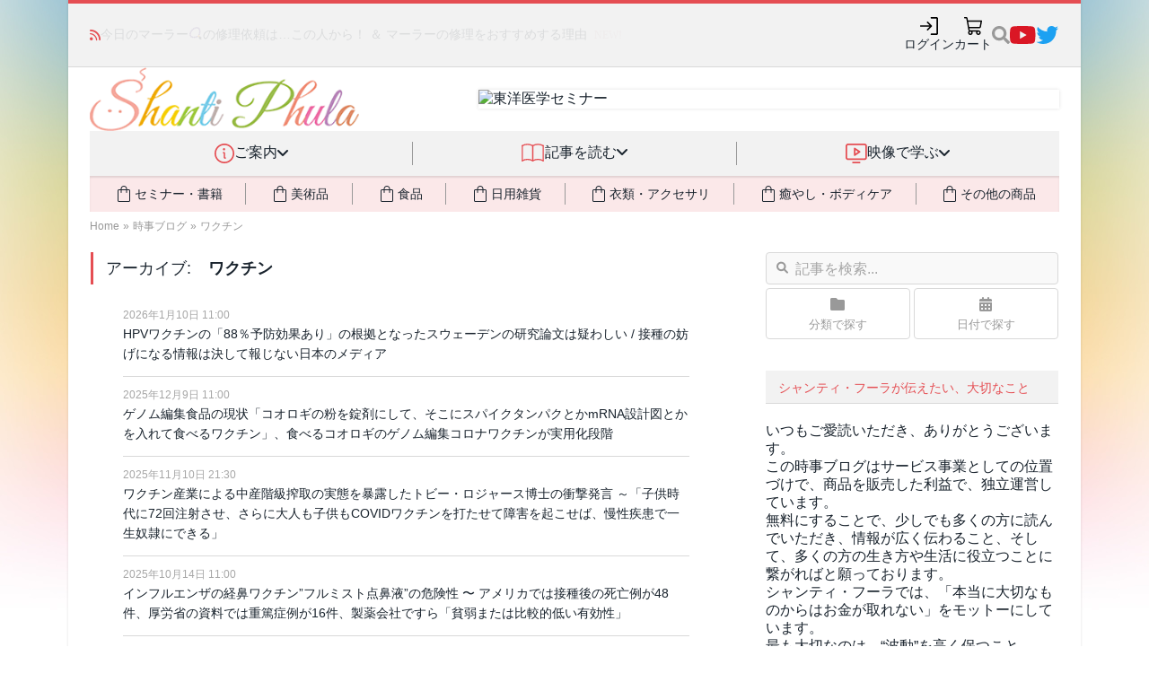

--- FILE ---
content_type: text/css
request_url: https://shanti-phula.net/ja/utils/twbs5/twbs5.css?_unc=t9kcua
body_size: 8427
content:
/*!
 * Bootstrap Utilities v5.3.3 (https://getbootstrap.com/)
 * Copyright 2011-2024 The Bootstrap Authors
 * Licensed under MIT (https://github.com/twbs/bootstrap/blob/main/LICENSE)
 */
[data-bs-theme=light]{--bs-blue:#0d6efd;--bs-indigo:#6610f2;--bs-purple:#6f42c1;--bs-pink:#d63384;--bs-red:#dc3545;--bs-orange:#fd7e14;--bs-yellow:#ffc107;--bs-green:#198754;--bs-teal:#20c997;--bs-cyan:#0dcaf0;--bs-black:#000;--bs-white:#fff;--bs-gray:#6c757d;--bs-gray-dark:#343a40;--bs-gray-100:#f8f9fa;--bs-gray-200:#e9ecef;--bs-gray-300:#dee2e6;--bs-gray-400:#ced4da;--bs-gray-500:#adb5bd;--bs-gray-600:#6c757d;--bs-gray-700:#495057;--bs-gray-800:#343a40;--bs-gray-900:#212529;--bs-primary:#0d6efd;--bs-secondary:#999;--bs-success:#198754;--bs-info:#0dcaf0;--bs-warning:#ffc107;--bs-danger:#dc3545;--bs-light:#f8f9fa;--bs-dark:#212529;--bs-primary-rgb:13,110,253;--bs-secondary-rgb:153,153,153;--bs-success-rgb:25,135,84;--bs-info-rgb:13,202,240;--bs-warning-rgb:255,193,7;--bs-danger-rgb:220,53,69;--bs-light-rgb:248,249,250;--bs-dark-rgb:33,37,41;--bs-primary-text-emphasis:#052c65;--bs-secondary-text-emphasis:#3d3d3d;--bs-success-text-emphasis:#0a3622;--bs-info-text-emphasis:#055160;--bs-warning-text-emphasis:#664d03;--bs-danger-text-emphasis:#58151c;--bs-light-text-emphasis:#495057;--bs-dark-text-emphasis:#495057;--bs-primary-bg-subtle:#cfe2ff;--bs-secondary-bg-subtle:#ebebeb;--bs-success-bg-subtle:#d1e7dd;--bs-info-bg-subtle:#cff4fc;--bs-warning-bg-subtle:#fff3cd;--bs-danger-bg-subtle:#f8d7da;--bs-light-bg-subtle:#fcfcfd;--bs-dark-bg-subtle:#ced4da;--bs-primary-border-subtle:#9ec5fe;--bs-secondary-border-subtle:#d6d6d6;--bs-success-border-subtle:#a3cfbb;--bs-info-border-subtle:#9eeaf9;--bs-warning-border-subtle:#ffe69c;--bs-danger-border-subtle:#f1aeb5;--bs-light-border-subtle:#e9ecef;--bs-dark-border-subtle:#adb5bd;--bs-white-rgb:255,255,255;--bs-black-rgb:0,0,0;--bs-font-sans-serif:system-ui,-apple-system,"Segoe UI",Roboto,"Helvetica Neue","Noto Sans","Liberation Sans",Arial,sans-serif,"Apple Color Emoji","Segoe UI Emoji","Segoe UI Symbol","Noto Color Emoji";--bs-font-monospace:SFMono-Regular,Menlo,Monaco,Consolas,"Liberation Mono","Courier New",monospace;--bs-gradient:linear-gradient(180deg,rgba(255,255,255,.15),rgba(255,255,255,0));--bs-body-font-family:var(--bs-font-sans-serif);--bs-body-font-size:1rem;--bs-body-font-weight:400;--bs-body-line-height:1.5;--bs-body-color:#212529;--bs-body-color-rgb:33,37,41;--bs-body-bg:#fff;--bs-body-bg-rgb:255,255,255;--bs-emphasis-color:#000;--bs-emphasis-color-rgb:0,0,0;--bs-secondary-color:rgba(33,37,41,.75);--bs-secondary-color-rgb:33,37,41;--bs-secondary-bg:#e9ecef;--bs-secondary-bg-rgb:233,236,239;--bs-tertiary-color:rgba(33,37,41,.5);--bs-tertiary-color-rgb:33,37,41;--bs-tertiary-bg:#f8f9fa;--bs-tertiary-bg-rgb:248,249,250;--bs-heading-color:inherit;--bs-link-color:#0d6efd;--bs-link-color-rgb:13,110,253;--bs-link-decoration:underline;--bs-link-hover-color:#0a58ca;--bs-link-hover-color-rgb:10,88,202;--bs-code-color:#d63384;--bs-highlight-color:#212529;--bs-highlight-bg:#fff3cd;--bs-border-width:1px;--bs-border-style:solid;--bs-border-color:#dee2e6;--bs-border-color-translucent:rgba(0,0,0,.176);--bs-border-radius:.25rem;--bs-border-radius-sm:.25rem;--bs-border-radius-lg:.25rem;--bs-border-radius-xl:1rem;--bs-border-radius-xxl:2rem;--bs-border-radius-2xl:var(--bs-border-radius-xxl);--bs-border-radius-pill:50rem;--bs-box-shadow:0 .5rem 1rem rgba(0,0,0,.15);--bs-box-shadow-sm:0 .125rem .25rem rgba(0,0,0,.075);--bs-box-shadow-lg:0 1rem 3rem rgba(0,0,0,.176);--bs-box-shadow-inset:inset 0 1px 2px rgba(0,0,0,.075);--bs-focus-ring-width:.25rem;--bs-focus-ring-opacity:.25;--bs-focus-ring-color:rgba(13,110,253,.25);--bs-form-valid-color:#198754;--bs-form-valid-border-color:#198754;--bs-form-invalid-color:#dc3545;--bs-form-invalid-border-color:#dc3545}:root{--bs-blue:#0d6efd;--bs-indigo:#6610f2;--bs-purple:#6f42c1;--bs-pink:#d63384;--bs-red:#dc3545;--bs-orange:#fd7e14;--bs-yellow:#ffc107;--bs-green:#198754;--bs-teal:#20c997;--bs-cyan:#0dcaf0;--bs-black:#000;--bs-white:#fff;--bs-gray:#6c757d;--bs-gray-dark:#343a40;--bs-gray-100:#f8f9fa;--bs-gray-200:#e9ecef;--bs-gray-300:#dee2e6;--bs-gray-400:#ced4da;--bs-gray-500:#adb5bd;--bs-gray-600:#6c757d;--bs-gray-700:#495057;--bs-gray-800:#343a40;--bs-gray-900:#212529;--bs-primary:#0d6efd;--bs-secondary:#999;--bs-success:#198754;--bs-info:#0dcaf0;--bs-warning:#ffc107;--bs-danger:#dc3545;--bs-light:#f8f9fa;--bs-dark:#212529;--bs-primary-rgb:13,110,253;--bs-secondary-rgb:153,153,153;--bs-success-rgb:25,135,84;--bs-info-rgb:13,202,240;--bs-warning-rgb:255,193,7;--bs-danger-rgb:220,53,69;--bs-light-rgb:248,249,250;--bs-dark-rgb:33,37,41;--bs-primary-text-emphasis:#052c65;--bs-secondary-text-emphasis:#3d3d3d;--bs-success-text-emphasis:#0a3622;--bs-info-text-emphasis:#055160;--bs-warning-text-emphasis:#664d03;--bs-danger-text-emphasis:#58151c;--bs-light-text-emphasis:#495057;--bs-dark-text-emphasis:#495057;--bs-primary-bg-subtle:#cfe2ff;--bs-secondary-bg-subtle:#ebebeb;--bs-success-bg-subtle:#d1e7dd;--bs-info-bg-subtle:#cff4fc;--bs-warning-bg-subtle:#fff3cd;--bs-danger-bg-subtle:#f8d7da;--bs-light-bg-subtle:#fcfcfd;--bs-dark-bg-subtle:#ced4da;--bs-primary-border-subtle:#9ec5fe;--bs-secondary-border-subtle:#d6d6d6;--bs-success-border-subtle:#a3cfbb;--bs-info-border-subtle:#9eeaf9;--bs-warning-border-subtle:#ffe69c;--bs-danger-border-subtle:#f1aeb5;--bs-light-border-subtle:#e9ecef;--bs-dark-border-subtle:#adb5bd;--bs-white-rgb:255,255,255;--bs-black-rgb:0,0,0;--bs-font-sans-serif:system-ui,-apple-system,"Segoe UI",Roboto,"Helvetica Neue","Noto Sans","Liberation Sans",Arial,sans-serif,"Apple Color Emoji","Segoe UI Emoji","Segoe UI Symbol","Noto Color Emoji";--bs-font-monospace:SFMono-Regular,Menlo,Monaco,Consolas,"Liberation Mono","Courier New",monospace;--bs-gradient:linear-gradient(180deg,rgba(255,255,255,.15),rgba(255,255,255,0));--bs-body-font-family:var(--bs-font-sans-serif);--bs-body-font-size:1rem;--bs-body-font-weight:400;--bs-body-line-height:1.5;--bs-body-color:#212529;--bs-body-color-rgb:33,37,41;--bs-body-bg:#fff;--bs-body-bg-rgb:255,255,255;--bs-emphasis-color:#000;--bs-emphasis-color-rgb:0,0,0;--bs-secondary-color:rgba(33,37,41,.75);--bs-secondary-color-rgb:33,37,41;--bs-secondary-bg:#e9ecef;--bs-secondary-bg-rgb:233,236,239;--bs-tertiary-color:rgba(33,37,41,.5);--bs-tertiary-color-rgb:33,37,41;--bs-tertiary-bg:#f8f9fa;--bs-tertiary-bg-rgb:248,249,250;--bs-heading-color:inherit;--bs-link-color:#0d6efd;--bs-link-color-rgb:13,110,253;--bs-link-decoration:underline;--bs-link-hover-color:#0a58ca;--bs-link-hover-color-rgb:10,88,202;--bs-code-color:#d63384;--bs-highlight-color:#212529;--bs-highlight-bg:#fff3cd;--bs-border-width:1px;--bs-border-style:solid;--bs-border-color:#dee2e6;--bs-border-color-translucent:rgba(0,0,0,.176);--bs-border-radius:.25rem;--bs-border-radius-sm:.25rem;--bs-border-radius-lg:.25rem;--bs-border-radius-xl:1rem;--bs-border-radius-xxl:2rem;--bs-border-radius-2xl:var(--bs-border-radius-xxl);--bs-border-radius-pill:50rem;--bs-box-shadow:0 .5rem 1rem rgba(0,0,0,.15);--bs-box-shadow-sm:0 .125rem .25rem rgba(0,0,0,.075);--bs-box-shadow-lg:0 1rem 3rem rgba(0,0,0,.176);--bs-box-shadow-inset:inset 0 1px 2px rgba(0,0,0,.075);--bs-focus-ring-width:.25rem;--bs-focus-ring-opacity:.25;--bs-focus-ring-color:rgba(13,110,253,.25);--bs-form-valid-color:#198754;--bs-form-valid-border-color:#198754;--bs-form-invalid-color:#dc3545;--bs-form-invalid-border-color:#dc3545}[data-bs-theme=dark]{--lightningcss-light: ;--lightningcss-dark:initial;color-scheme:dark;--bs-body-color:#dee2e6;--bs-body-color-rgb:222,226,230;--bs-body-bg:#212529;--bs-body-bg-rgb:33,37,41;--bs-emphasis-color:#fff;--bs-emphasis-color-rgb:255,255,255;--bs-secondary-color:rgba(222,226,230,.75);--bs-secondary-color-rgb:222,226,230;--bs-secondary-bg:#343a40;--bs-secondary-bg-rgb:52,58,64;--bs-tertiary-color:rgba(222,226,230,.5);--bs-tertiary-color-rgb:222,226,230;--bs-tertiary-bg:#2b3035;--bs-tertiary-bg-rgb:43,48,53;--bs-primary-text-emphasis:#6ea8fe;--bs-secondary-text-emphasis:#c2c2c2;--bs-success-text-emphasis:#75b798;--bs-info-text-emphasis:#6edff6;--bs-warning-text-emphasis:#ffda6a;--bs-danger-text-emphasis:#ea868f;--bs-light-text-emphasis:#f8f9fa;--bs-dark-text-emphasis:#dee2e6;--bs-primary-bg-subtle:#031633;--bs-secondary-bg-subtle:#1f1f1f;--bs-success-bg-subtle:#051b11;--bs-info-bg-subtle:#032830;--bs-warning-bg-subtle:#332701;--bs-danger-bg-subtle:#2c0b0e;--bs-light-bg-subtle:#343a40;--bs-dark-bg-subtle:#1a1d20;--bs-primary-border-subtle:#084298;--bs-secondary-border-subtle:#5c5c5c;--bs-success-border-subtle:#0f5132;--bs-info-border-subtle:#087990;--bs-warning-border-subtle:#997404;--bs-danger-border-subtle:#842029;--bs-light-border-subtle:#495057;--bs-dark-border-subtle:#343a40;--bs-heading-color:inherit;--bs-link-color:#6ea8fe;--bs-link-hover-color:#8bb9fe;--bs-link-color-rgb:110,168,254;--bs-link-hover-color-rgb:139,185,254;--bs-code-color:#e685b5;--bs-highlight-color:#dee2e6;--bs-highlight-bg:#664d03;--bs-border-color:#495057;--bs-border-color-translucent:rgba(255,255,255,.15);--bs-form-valid-color:#75b798;--bs-form-valid-border-color:#75b798;--bs-form-invalid-color:#ea868f;--bs-form-invalid-border-color:#ea868f}body .twbs5-form{visibility:visible}.twbs5-form .form-label{margin-bottom:.5rem}.twbs5-form .col-form-label{padding-top:calc(.375rem + var(--bs-border-width));padding-bottom:calc(.375rem + var(--bs-border-width));font-size:inherit;margin-bottom:0;line-height:1.5}.twbs5-form .col-form-label-lg{padding-top:calc(.5rem + var(--bs-border-width));padding-bottom:calc(.5rem + var(--bs-border-width));font-size:1.25rem}.twbs5-form .col-form-label-sm{padding-top:calc(.25rem + var(--bs-border-width));padding-bottom:calc(.25rem + var(--bs-border-width));font-size:.875rem}.twbs5-form .form-text{color:var(--bs-secondary-color);margin-top:.25rem;font-size:.875em}.twbs5-form .form-control{color:var(--bs-body-color);-webkit-appearance:none;-moz-appearance:none;-ms-appearance:none;appearance:none;background-color:var(--bs-body-bg);border:var(--bs-border-width)solid var(--bs-border-color);-webkit-border-radius:var(--bs-border-radius);-moz-border-radius:var(--bs-border-radius);border-radius:var(--bs-border-radius);background-clip:padding-box;width:100%;padding:.375rem .75rem;font-size:1rem;font-weight:400;line-height:1.5;-webkit-transition:border-color .15s ease-in-out,-webkit-box-shadow .15s ease-in-out,box-shadow .15s ease-in-out;transition:border-color .15s ease-in-out,-webkit-box-shadow .15s ease-in-out,box-shadow .15s ease-in-out;display:block}@media (prefers-reduced-motion:reduce){.twbs5-form .form-control{-webkit-transition:none;transition:none}}.twbs5-form .form-control[type=file]{overflow:hidden}.twbs5-form .form-control[type=file]:not(:disabled):not([readonly]){cursor:pointer}.twbs5-form .form-control:focus{color:var(--bs-body-color);background-color:var(--bs-body-bg);border-color:#86b7fe;outline:0;-webkit-box-shadow:0 0 0 .25rem rgba(13,110,253,.25);box-shadow:0 0 0 .25rem rgba(13,110,253,.25)}.twbs5-form .form-control::-webkit-date-and-time-value{min-width:85px;height:1.5em;margin:0}.twbs5-form .form-control::-webkit-datetime-edit{padding:0;display:block}.twbs5-form .form-control::-webkit-input-placeholder{color:#999;opacity:1}.twbs5-form .form-control::-ms-input-placeholder{color:#999;opacity:1}.twbs5-form .form-control::placeholder{color:#999;opacity:1}.twbs5-form .form-control:disabled{background-color:var(--bs-secondary-bg);opacity:1}.twbs5-form .form-control::-webkit-file-upload-button{color:var(--bs-body-color);background-color:var(--bs-tertiary-bg);pointer-events:none;border-color:inherit;border-style:solid;border-width:0;margin:-.375rem -.75rem;-webkit-border-radius:0;-moz-border-radius:0;border-radius:0;padding:.375rem .75rem;-webkit-transition:color .15s ease-in-out,background-color .15s ease-in-out,border-color .15s ease-in-out,-webkit-box-shadow .15s ease-in-out,box-shadow .15s ease-in-out;transition:color .15s ease-in-out,background-color .15s ease-in-out,border-color .15s ease-in-out,-webkit-box-shadow .15s ease-in-out,box-shadow .15s ease-in-out}.twbs5-form .form-control::-ms-browse{color:var(--bs-body-color);background-color:var(--bs-tertiary-bg);pointer-events:none;border-color:inherit;border-style:solid;border-width:0;margin:-.375rem -.75rem;-webkit-border-radius:0;-moz-border-radius:0;border-radius:0;padding:.375rem .75rem;-webkit-transition:color .15s ease-in-out,background-color .15s ease-in-out,border-color .15s ease-in-out,-webkit-box-shadow .15s ease-in-out,box-shadow .15s ease-in-out;transition:color .15s ease-in-out,background-color .15s ease-in-out,border-color .15s ease-in-out,-webkit-box-shadow .15s ease-in-out,box-shadow .15s ease-in-out}.twbs5-form .form-control::file-selector-button{color:var(--bs-body-color);background-color:var(--bs-tertiary-bg);pointer-events:none;border-color:inherit;border-style:solid;border-width:0;margin:-.375rem -.75rem;-webkit-border-radius:0;-moz-border-radius:0;border-radius:0;padding:.375rem .75rem;-webkit-transition:color .15s ease-in-out,background-color .15s ease-in-out,border-color .15s ease-in-out,-webkit-box-shadow .15s ease-in-out,box-shadow .15s ease-in-out;transition:color .15s ease-in-out,background-color .15s ease-in-out,border-color .15s ease-in-out,-webkit-box-shadow .15s ease-in-out,box-shadow .15s ease-in-out}.twbs5-form .form-control:not(:-webkit-any(:lang(ae),:lang(ar),:lang(arc),:lang(bcc),:lang(bqi),:lang(ckb),:lang(dv),:lang(fa),:lang(glk),:lang(he),:lang(ku),:lang(mzn),:lang(nqo),:lang(pnb),:lang(ps),:lang(sd),:lang(ug),:lang(ur),:lang(yi)))::-webkit-file-upload-button{border-right-width:var(--bs-border-width);margin-right:.75rem}.twbs5-form .form-control:not(:is(:lang(ae),:lang(ar),:lang(arc),:lang(bcc),:lang(bqi),:lang(ckb),:lang(dv),:lang(fa),:lang(glk),:lang(he),:lang(ku),:lang(mzn),:lang(nqo),:lang(pnb),:lang(ps),:lang(sd),:lang(ug),:lang(ur),:lang(yi)))::-ms-browse{border-right-width:var(--bs-border-width);margin-right:.75rem}.twbs5-form .form-control:not(:is(:lang(ae),:lang(ar),:lang(arc),:lang(bcc),:lang(bqi),:lang(ckb),:lang(dv),:lang(fa),:lang(glk),:lang(he),:lang(ku),:lang(mzn),:lang(nqo),:lang(pnb),:lang(ps),:lang(sd),:lang(ug),:lang(ur),:lang(yi)))::file-selector-button{border-right-width:var(--bs-border-width);margin-right:.75rem}.twbs5-form .form-control:-webkit-any(:lang(ae),:lang(ar),:lang(arc),:lang(bcc),:lang(bqi),:lang(ckb),:lang(dv),:lang(fa),:lang(glk),:lang(he),:lang(ku),:lang(mzn),:lang(nqo),:lang(pnb),:lang(ps),:lang(sd),:lang(ug),:lang(ur),:lang(yi))::-webkit-file-upload-button{border-left-width:var(--bs-border-width);margin-left:.75rem}.twbs5-form .form-control:is(:lang(ae),:lang(ar),:lang(arc),:lang(bcc),:lang(bqi),:lang(ckb),:lang(dv),:lang(fa),:lang(glk),:lang(he),:lang(ku),:lang(mzn),:lang(nqo),:lang(pnb),:lang(ps),:lang(sd),:lang(ug),:lang(ur),:lang(yi))::-ms-browse{border-left-width:var(--bs-border-width);margin-left:.75rem}.twbs5-form .form-control:is(:lang(ae),:lang(ar),:lang(arc),:lang(bcc),:lang(bqi),:lang(ckb),:lang(dv),:lang(fa),:lang(glk),:lang(he),:lang(ku),:lang(mzn),:lang(nqo),:lang(pnb),:lang(ps),:lang(sd),:lang(ug),:lang(ur),:lang(yi))::file-selector-button{border-left-width:var(--bs-border-width);margin-left:.75rem}@media (prefers-reduced-motion:reduce){.twbs5-form .form-control::-webkit-file-upload-button{-webkit-transition:none;transition:none}.twbs5-form .form-control::-ms-browse{-webkit-transition:none;transition:none}.twbs5-form .form-control::file-selector-button{-webkit-transition:none;transition:none}}.twbs5-form .form-control:hover:not(:disabled):not([readonly])::-webkit-file-upload-button{background-color:var(--bs-secondary-bg)}.twbs5-form .form-control:hover:not(:disabled):not([readonly])::-ms-browse{background-color:var(--bs-secondary-bg)}.twbs5-form .form-control:hover:not(:disabled):not([readonly])::file-selector-button{background-color:var(--bs-secondary-bg)}.twbs5-form .form-control-plaintext{color:var(--bs-body-color);border:solid transparent;border-width:var(--bs-border-width)0;background-color:transparent;width:100%;margin-bottom:0;padding:.375rem 0;line-height:1.5;display:block}.twbs5-form .form-control-plaintext:focus{outline:0}.twbs5-form .form-control-plaintext.form-control-sm,.twbs5-form .form-control-plaintext.form-control-lg{padding-left:0;padding-right:0}.twbs5-form .form-control-sm{min-height:calc(1.5em + .5rem + calc(var(--bs-border-width)*2));-webkit-border-radius:var(--bs-border-radius-sm);-moz-border-radius:var(--bs-border-radius-sm);border-radius:var(--bs-border-radius-sm);padding:.25rem .5rem;font-size:.875rem}.twbs5-form .form-control-sm::-webkit-file-upload-button{margin:-.25rem -.5rem;padding:.25rem .5rem}.twbs5-form .form-control-sm::-ms-browse{margin:-.25rem -.5rem;padding:.25rem .5rem}.twbs5-form .form-control-sm::file-selector-button{margin:-.25rem -.5rem;padding:.25rem .5rem}.twbs5-form .form-control-sm:not(:-webkit-any(:lang(ae),:lang(ar),:lang(arc),:lang(bcc),:lang(bqi),:lang(ckb),:lang(dv),:lang(fa),:lang(glk),:lang(he),:lang(ku),:lang(mzn),:lang(nqo),:lang(pnb),:lang(ps),:lang(sd),:lang(ug),:lang(ur),:lang(yi)))::-webkit-file-upload-button{margin-right:.5rem}.twbs5-form .form-control-sm:not(:is(:lang(ae),:lang(ar),:lang(arc),:lang(bcc),:lang(bqi),:lang(ckb),:lang(dv),:lang(fa),:lang(glk),:lang(he),:lang(ku),:lang(mzn),:lang(nqo),:lang(pnb),:lang(ps),:lang(sd),:lang(ug),:lang(ur),:lang(yi)))::-ms-browse{margin-right:.5rem}.twbs5-form .form-control-sm:not(:is(:lang(ae),:lang(ar),:lang(arc),:lang(bcc),:lang(bqi),:lang(ckb),:lang(dv),:lang(fa),:lang(glk),:lang(he),:lang(ku),:lang(mzn),:lang(nqo),:lang(pnb),:lang(ps),:lang(sd),:lang(ug),:lang(ur),:lang(yi)))::file-selector-button{margin-right:.5rem}.twbs5-form .form-control-sm:-webkit-any(:lang(ae),:lang(ar),:lang(arc),:lang(bcc),:lang(bqi),:lang(ckb),:lang(dv),:lang(fa),:lang(glk),:lang(he),:lang(ku),:lang(mzn),:lang(nqo),:lang(pnb),:lang(ps),:lang(sd),:lang(ug),:lang(ur),:lang(yi))::-webkit-file-upload-button{margin-left:.5rem}.twbs5-form .form-control-sm:is(:lang(ae),:lang(ar),:lang(arc),:lang(bcc),:lang(bqi),:lang(ckb),:lang(dv),:lang(fa),:lang(glk),:lang(he),:lang(ku),:lang(mzn),:lang(nqo),:lang(pnb),:lang(ps),:lang(sd),:lang(ug),:lang(ur),:lang(yi))::-ms-browse{margin-left:.5rem}.twbs5-form .form-control-sm:is(:lang(ae),:lang(ar),:lang(arc),:lang(bcc),:lang(bqi),:lang(ckb),:lang(dv),:lang(fa),:lang(glk),:lang(he),:lang(ku),:lang(mzn),:lang(nqo),:lang(pnb),:lang(ps),:lang(sd),:lang(ug),:lang(ur),:lang(yi))::file-selector-button{margin-left:.5rem}.twbs5-form .form-control-lg{min-height:calc(1.5em + 1rem + calc(var(--bs-border-width)*2));-webkit-border-radius:var(--bs-border-radius-lg);-moz-border-radius:var(--bs-border-radius-lg);border-radius:var(--bs-border-radius-lg);padding:.5rem 1rem;font-size:1.25rem}.twbs5-form .form-control-lg::-webkit-file-upload-button{margin:-.5rem -1rem;padding:.5rem 1rem}.twbs5-form .form-control-lg::-ms-browse{margin:-.5rem -1rem;padding:.5rem 1rem}.twbs5-form .form-control-lg::file-selector-button{margin:-.5rem -1rem;padding:.5rem 1rem}.twbs5-form .form-control-lg:not(:-webkit-any(:lang(ae),:lang(ar),:lang(arc),:lang(bcc),:lang(bqi),:lang(ckb),:lang(dv),:lang(fa),:lang(glk),:lang(he),:lang(ku),:lang(mzn),:lang(nqo),:lang(pnb),:lang(ps),:lang(sd),:lang(ug),:lang(ur),:lang(yi)))::-webkit-file-upload-button{margin-right:1rem}.twbs5-form .form-control-lg:not(:is(:lang(ae),:lang(ar),:lang(arc),:lang(bcc),:lang(bqi),:lang(ckb),:lang(dv),:lang(fa),:lang(glk),:lang(he),:lang(ku),:lang(mzn),:lang(nqo),:lang(pnb),:lang(ps),:lang(sd),:lang(ug),:lang(ur),:lang(yi)))::-ms-browse{margin-right:1rem}.twbs5-form .form-control-lg:not(:is(:lang(ae),:lang(ar),:lang(arc),:lang(bcc),:lang(bqi),:lang(ckb),:lang(dv),:lang(fa),:lang(glk),:lang(he),:lang(ku),:lang(mzn),:lang(nqo),:lang(pnb),:lang(ps),:lang(sd),:lang(ug),:lang(ur),:lang(yi)))::file-selector-button{margin-right:1rem}.twbs5-form .form-control-lg:-webkit-any(:lang(ae),:lang(ar),:lang(arc),:lang(bcc),:lang(bqi),:lang(ckb),:lang(dv),:lang(fa),:lang(glk),:lang(he),:lang(ku),:lang(mzn),:lang(nqo),:lang(pnb),:lang(ps),:lang(sd),:lang(ug),:lang(ur),:lang(yi))::-webkit-file-upload-button{margin-left:1rem}.twbs5-form .form-control-lg:is(:lang(ae),:lang(ar),:lang(arc),:lang(bcc),:lang(bqi),:lang(ckb),:lang(dv),:lang(fa),:lang(glk),:lang(he),:lang(ku),:lang(mzn),:lang(nqo),:lang(pnb),:lang(ps),:lang(sd),:lang(ug),:lang(ur),:lang(yi))::-ms-browse{margin-left:1rem}.twbs5-form .form-control-lg:is(:lang(ae),:lang(ar),:lang(arc),:lang(bcc),:lang(bqi),:lang(ckb),:lang(dv),:lang(fa),:lang(glk),:lang(he),:lang(ku),:lang(mzn),:lang(nqo),:lang(pnb),:lang(ps),:lang(sd),:lang(ug),:lang(ur),:lang(yi))::file-selector-button{margin-left:1rem}.twbs5-form textarea.form-control{min-height:calc(1.5em + .75rem + calc(var(--bs-border-width)*2))}.twbs5-form textarea.form-control-sm{min-height:calc(1.5em + .5rem + calc(var(--bs-border-width)*2))}.twbs5-form textarea.form-control-lg{min-height:calc(1.5em + 1rem + calc(var(--bs-border-width)*2))}.twbs5-form .form-control-color{height:calc(1.5em + .75rem + calc(var(--bs-border-width)*2));width:3rem;padding:.375rem}.twbs5-form .form-control-color:not(:disabled):not([readonly]){cursor:pointer}.twbs5-form .form-control-color::-moz-color-swatch{-webkit-border-radius:var(--bs-border-radius);-moz-border-radius:var(--bs-border-radius);border-radius:var(--bs-border-radius);border:0!important}.twbs5-form .form-control-color::-webkit-color-swatch{-webkit-border-radius:var(--bs-border-radius);-moz-border-radius:var(--bs-border-radius);border-radius:var(--bs-border-radius);border:0!important}.twbs5-form .form-control-color.form-control-sm{height:calc(1.5em + .5rem + calc(var(--bs-border-width)*2))}.twbs5-form .form-control-color.form-control-lg{height:calc(1.5em + 1rem + calc(var(--bs-border-width)*2))}.twbs5-form .form-select{--bs-form-select-bg-img:url("data:image/svg+xml,%3csvg xmlns='http://www.w3.org/2000/svg' viewBox='0 0 16 16'%3e%3cpath fill='none' stroke='%23343a40' stroke-linecap='round' stroke-linejoin='round' stroke-width='2' d='m2 5 6 6 6-6'/%3e%3c/svg%3e");color:var(--bs-body-color);-webkit-appearance:none;-moz-appearance:none;-ms-appearance:none;appearance:none;background-color:var(--bs-body-bg);background-image:var(--bs-form-select-bg-img),var(--bs-form-select-bg-icon,none);border:var(--bs-border-width)solid var(--bs-border-color);-webkit-border-radius:var(--bs-border-radius);-moz-border-radius:var(--bs-border-radius);border-radius:var(--bs-border-radius);background-position:right .75rem center;background-repeat:no-repeat;background-size:16px 12px;width:100%;padding:.375rem 2.25rem .375rem .75rem;font-size:1rem;font-weight:400;line-height:1.5;-webkit-transition:border-color .15s ease-in-out,-webkit-box-shadow .15s ease-in-out,box-shadow .15s ease-in-out;transition:border-color .15s ease-in-out,-webkit-box-shadow .15s ease-in-out,box-shadow .15s ease-in-out;display:block}@media (prefers-reduced-motion:reduce){.twbs5-form .form-select{-webkit-transition:none;transition:none}}.twbs5-form .form-select:focus{border-color:#86b7fe;outline:0;-webkit-box-shadow:0 0 0 1px rgba(13,110,253,.25);box-shadow:0 0 0 1px rgba(13,110,253,.25)}.twbs5-form .form-select[multiple]{background-image:none;padding-right:.75rem}.twbs5-form .form-select[size]:not([size="1"]){background-image:none;padding-right:.75rem}.twbs5-form .form-select:disabled{background-color:var(--bs-secondary-bg)}.twbs5-form .form-select:-moz-focusring{color:transparent;text-shadow:0 0 0 var(--bs-body-color)}.twbs5-form .form-select-sm{-webkit-border-radius:var(--bs-border-radius-sm);-moz-border-radius:var(--bs-border-radius-sm);border-radius:var(--bs-border-radius-sm);padding-top:.25rem;padding-bottom:.25rem;padding-left:.5rem;font-size:.875rem}.twbs5-form .form-select-lg{-webkit-border-radius:var(--bs-border-radius-lg);-moz-border-radius:var(--bs-border-radius-lg);border-radius:var(--bs-border-radius-lg);padding-top:.5rem;padding-bottom:.5rem;padding-left:1rem;font-size:1.25rem}.twbs5-form [data-bs-theme=dark] .form-select{--bs-form-select-bg-img:url("data:image/svg+xml,%3csvg xmlns='http://www.w3.org/2000/svg' viewBox='0 0 16 16'%3e%3cpath fill='none' stroke='%23dee2e6' stroke-linecap='round' stroke-linejoin='round' stroke-width='2' d='m2 5 6 6 6-6'/%3e%3c/svg%3e")}.twbs5-form .form-check{min-height:1.5rem;margin-bottom:.125rem;padding-left:1.5em;display:block}.twbs5-form .form-check .form-check-input{float:left;margin-left:-1.5em}.twbs5-form .form-check-reverse{text-align:right;padding-left:0;padding-right:1.5em}.twbs5-form .form-check-reverse .form-check-input{float:right;margin-left:0;margin-right:-1.5em}.twbs5-form .form-check-input{--bs-form-check-bg:var(--bs-body-bg);vertical-align:top;-webkit-appearance:none;-moz-appearance:none;-ms-appearance:none;appearance:none;background-color:var(--bs-form-check-bg);background-image:var(--bs-form-check-bg-image);border:var(--bs-border-width)solid var(--bs-border-color);print-color-adjust:exact;background-position:50%;background-repeat:no-repeat;background-size:contain;-webkit-flex-shrink:0;flex-shrink:0;width:1em;height:1em;margin-top:.25em}.twbs5-form .form-check-input[type=checkbox]{-webkit-border-radius:.25em;-moz-border-radius:.25em;border-radius:.25em}.twbs5-form .form-check-input[type=radio]{-webkit-border-radius:50%;-moz-border-radius:50%;border-radius:50%}.twbs5-form .form-check-input:active{-webkit-filter:brightness(90%);filter:brightness(90%)}.twbs5-form .form-check-input:focus{border-color:#86b7fe;outline:0;-webkit-box-shadow:0 0 0 .25rem rgba(13,110,253,.25);box-shadow:0 0 0 .25rem rgba(13,110,253,.25)}.twbs5-form .form-check-input:checked{background-color:#0d6efd;border-color:#0d6efd}.twbs5-form .form-check-input:checked[type=checkbox]{--bs-form-check-bg-image:url("data:image/svg+xml,%3csvg xmlns='http://www.w3.org/2000/svg' viewBox='0 0 20 20'%3e%3cpath fill='none' stroke='%23fff' stroke-linecap='round' stroke-linejoin='round' stroke-width='3' d='m6 10 3 3 6-6'/%3e%3c/svg%3e")}.twbs5-form .form-check-input:checked[type=radio]{--bs-form-check-bg-image:url("data:image/svg+xml,%3csvg xmlns='http://www.w3.org/2000/svg' viewBox='-4 -4 8 8'%3e%3ccircle r='2' fill='%23fff'/%3e%3c/svg%3e")}.twbs5-form .form-check-input[type=checkbox]:indeterminate{--bs-form-check-bg-image:url("data:image/svg+xml,%3csvg xmlns='http://www.w3.org/2000/svg' viewBox='0 0 20 20'%3e%3cpath fill='none' stroke='%23fff' stroke-linecap='round' stroke-linejoin='round' stroke-width='3' d='M6 10h8'/%3e%3c/svg%3e");background-color:#0d6efd;border-color:#0d6efd}.twbs5-form .form-check-input:disabled{pointer-events:none;-webkit-filter:none;filter:none;opacity:.5}.twbs5-form .form-check-input[disabled]~.form-check-label{cursor:default;opacity:.5}.twbs5-form .form-check-input:disabled~.form-check-label{cursor:default;opacity:.5}.twbs5-form .form-switch{padding-left:2.5em}.twbs5-form .form-switch .form-check-input{--bs-form-switch-bg:url("data:image/svg+xml,%3csvg xmlns='http://www.w3.org/2000/svg' viewBox='-4 -4 8 8'%3e%3ccircle r='3' fill='rgba%280, 0, 0, 0.25%29'/%3e%3c/svg%3e");background-image:var(--bs-form-switch-bg);background-position:0;-webkit-border-radius:2em;-moz-border-radius:2em;border-radius:2em;width:2em;margin-left:-2.5em;-webkit-transition:background-position .15s ease-in-out;transition:background-position .15s ease-in-out}@media (prefers-reduced-motion:reduce){.twbs5-form .form-switch .form-check-input{-webkit-transition:none;transition:none}}.twbs5-form .form-switch .form-check-input:focus{--bs-form-switch-bg:url("data:image/svg+xml,%3csvg xmlns='http://www.w3.org/2000/svg' viewBox='-4 -4 8 8'%3e%3ccircle r='3' fill='%2386b7fe'/%3e%3c/svg%3e")}.twbs5-form .form-switch .form-check-input:checked{--bs-form-switch-bg:url("data:image/svg+xml,%3csvg xmlns='http://www.w3.org/2000/svg' viewBox='-4 -4 8 8'%3e%3ccircle r='3' fill='%23fff'/%3e%3c/svg%3e");background-position:100%}.twbs5-form .form-switch.form-check-reverse{padding-left:0;padding-right:2.5em}.twbs5-form .form-switch.form-check-reverse .form-check-input{margin-left:0;margin-right:-2.5em}.twbs5-form .form-check-inline{margin-right:1rem;display:inline-block}.twbs5-form .btn-check{clip:rect(0,0,0,0);pointer-events:none;position:absolute}.twbs5-form .btn-check[disabled]+.btn{pointer-events:none;-webkit-filter:none;filter:none;opacity:.65}.twbs5-form .btn-check:disabled+.btn{pointer-events:none;-webkit-filter:none;filter:none;opacity:.65}.twbs5-form [data-bs-theme=dark] .form-switch .form-check-input:not(:checked):not(:focus){--bs-form-switch-bg:url("data:image/svg+xml,%3csvg xmlns='http://www.w3.org/2000/svg' viewBox='-4 -4 8 8'%3e%3ccircle r='3' fill='rgba%28255, 255, 255, 0.25%29'/%3e%3c/svg%3e")}.twbs5-form .form-range{-webkit-appearance:none;-moz-appearance:none;-ms-appearance:none;appearance:none;background-color:transparent;width:100%;height:calc(1rem + 2px);padding:0}.twbs5-form .form-range:focus{outline:0}.twbs5-form .form-range:focus::-webkit-slider-thumb{-webkit-box-shadow:0 0 0 1px #fff,0 0 0 .25rem rgba(13,110,253,.25);box-shadow:0 0 0 1px #fff,0 0 0 .25rem rgba(13,110,253,.25)}.twbs5-form .form-range:focus::-moz-range-thumb{-webkit-box-shadow:0 0 0 1px #fff,0 0 0 .25rem rgba(13,110,253,.25);box-shadow:0 0 0 1px #fff,0 0 0 .25rem rgba(13,110,253,.25)}.twbs5-form .form-range::-moz-focus-outer{border:0}.twbs5-form .form-range::-webkit-slider-thumb{-webkit-appearance:none;-moz-appearance:none;-ms-appearance:none;appearance:none;background-color:#0d6efd;border:0;-webkit-border-radius:1rem;-moz-border-radius:1rem;border-radius:1rem;width:1rem;height:1rem;margin-top:-.25rem;-webkit-transition:background-color .15s ease-in-out,border-color .15s ease-in-out,-webkit-box-shadow .15s ease-in-out,box-shadow .15s ease-in-out;transition:background-color .15s ease-in-out,border-color .15s ease-in-out,-webkit-box-shadow .15s ease-in-out,box-shadow .15s ease-in-out}@media (prefers-reduced-motion:reduce){.twbs5-form .form-range::-webkit-slider-thumb{-webkit-transition:none;transition:none}}.twbs5-form .form-range::-webkit-slider-thumb:active{background-color:#b6d4fe}.twbs5-form .form-range::-webkit-slider-runnable-track{color:transparent;cursor:pointer;background-color:var(--bs-secondary-bg);border-color:transparent;-webkit-border-radius:1rem;-moz-border-radius:1rem;border-radius:1rem;width:100%;height:.5rem}.twbs5-form .form-range::-moz-range-thumb{-webkit-appearance:none;-moz-appearance:none;-ms-appearance:none;appearance:none;background-color:#0d6efd;border:0;-webkit-border-radius:1rem;-moz-border-radius:1rem;border-radius:1rem;width:1rem;height:1rem;-webkit-transition:background-color .15s ease-in-out,border-color .15s ease-in-out,-webkit-box-shadow .15s ease-in-out,box-shadow .15s ease-in-out;transition:background-color .15s ease-in-out,border-color .15s ease-in-out,-webkit-box-shadow .15s ease-in-out,box-shadow .15s ease-in-out}@media (prefers-reduced-motion:reduce){.twbs5-form .form-range::-moz-range-thumb{-webkit-transition:none;transition:none}}.twbs5-form .form-range::-moz-range-thumb:active{background-color:#b6d4fe}.twbs5-form .form-range::-moz-range-track{color:transparent;cursor:pointer;background-color:var(--bs-secondary-bg);border-color:transparent;-webkit-border-radius:1rem;-moz-border-radius:1rem;border-radius:1rem;width:100%;height:.5rem}.twbs5-form .form-range:disabled{pointer-events:none}.twbs5-form .form-range:disabled::-webkit-slider-thumb{background-color:var(--bs-secondary-color)}.twbs5-form .form-range:disabled::-moz-range-thumb{background-color:var(--bs-secondary-color)}.twbs5-form .form-floating{position:relative}.twbs5-form .form-floating>.form-control,.twbs5-form .form-floating>.form-control-plaintext,.twbs5-form .form-floating>.form-select{height:calc(3.5rem + calc(var(--bs-border-width)*2));min-height:calc(3.5rem + calc(var(--bs-border-width)*2));line-height:1.25}.twbs5-form .form-floating>label{z-index:2;-o-text-overflow:ellipsis;text-overflow:ellipsis;white-space:nowrap;pointer-events:none;border:var(--bs-border-width)solid transparent;-webkit-transform-origin:0 0;-ms-transform-origin:0 0;transform-origin:0 0;height:100%;padding:1rem .75rem;-webkit-transition:opacity .1s ease-in-out,-webkit-transform .1s ease-in-out,-ms-transform .1s ease-in-out,transform .1s ease-in-out;transition:opacity .1s ease-in-out,-webkit-transform .1s ease-in-out,-ms-transform .1s ease-in-out,transform .1s ease-in-out;position:absolute;top:0;left:0;overflow:hidden}.twbs5-form .form-floating>label:not(:-webkit-any(:lang(ae),:lang(ar),:lang(arc),:lang(bcc),:lang(bqi),:lang(ckb),:lang(dv),:lang(fa),:lang(glk),:lang(he),:lang(ku),:lang(mzn),:lang(nqo),:lang(pnb),:lang(ps),:lang(sd),:lang(ug),:lang(ur),:lang(yi))){text-align:left}.twbs5-form .form-floating>label:not(:is(:lang(ae),:lang(ar),:lang(arc),:lang(bcc),:lang(bqi),:lang(ckb),:lang(dv),:lang(fa),:lang(glk),:lang(he),:lang(ku),:lang(mzn),:lang(nqo),:lang(pnb),:lang(ps),:lang(sd),:lang(ug),:lang(ur),:lang(yi))){text-align:left}.twbs5-form .form-floating>label:-webkit-any(:lang(ae),:lang(ar),:lang(arc),:lang(bcc),:lang(bqi),:lang(ckb),:lang(dv),:lang(fa),:lang(glk),:lang(he),:lang(ku),:lang(mzn),:lang(nqo),:lang(pnb),:lang(ps),:lang(sd),:lang(ug),:lang(ur),:lang(yi)){text-align:right}.twbs5-form .form-floating>label:is(:lang(ae),:lang(ar),:lang(arc),:lang(bcc),:lang(bqi),:lang(ckb),:lang(dv),:lang(fa),:lang(glk),:lang(he),:lang(ku),:lang(mzn),:lang(nqo),:lang(pnb),:lang(ps),:lang(sd),:lang(ug),:lang(ur),:lang(yi)){text-align:right}@media (prefers-reduced-motion:reduce){.twbs5-form .form-floating>label{-webkit-transition:none;transition:none}}.twbs5-form .form-floating>.form-control,.twbs5-form .form-floating>.form-control-plaintext{padding:1rem .75rem}.twbs5-form .form-floating>.form-control::-webkit-input-placeholder{color:transparent}.twbs5-form .form-floating>.form-control::-ms-input-placeholder{color:transparent}.twbs5-form .form-floating>.form-control::placeholder{color:transparent}.twbs5-form .form-floating>.form-control-plaintext::-webkit-input-placeholder{color:transparent}.twbs5-form .form-floating>.form-control-plaintext::-ms-input-placeholder{color:transparent}.twbs5-form .form-floating>.form-control-plaintext::placeholder{color:transparent}.twbs5-form .form-floating>.form-control:focus,.twbs5-form .form-floating>.form-control-plaintext:focus{padding-top:1.625rem;padding-bottom:.625rem}.twbs5-form .form-floating>.form-control:not(:placeholder-shown){padding-top:1.625rem;padding-bottom:.625rem}.twbs5-form .form-floating>.form-control-plaintext:not(:placeholder-shown){padding-top:1.625rem;padding-bottom:.625rem}.twbs5-form .form-floating>.form-control:-webkit-autofill{padding-top:1.625rem;padding-bottom:.625rem}.twbs5-form .form-floating>.form-control-plaintext:-webkit-autofill{padding-top:1.625rem;padding-bottom:.625rem}.twbs5-form .form-floating>.form-select{padding-top:1.625rem;padding-bottom:.625rem}.twbs5-form .form-floating>.form-control:focus~label{color:rgba(var(--bs-body-color-rgb),.65);-webkit-transform:scale(.85)translateY(-.5rem)translate(.15rem);-ms-transform:scale(.85)translateY(-.5rem)translate(.15rem);transform:scale(.85)translateY(-.5rem)translate(.15rem)}.twbs5-form .form-floating>.form-control:not(:placeholder-shown)~label{color:rgba(var(--bs-body-color-rgb),.65);-webkit-transform:scale(.85)translateY(-.5rem)translate(.15rem);-ms-transform:scale(.85)translateY(-.5rem)translate(.15rem);transform:scale(.85)translateY(-.5rem)translate(.15rem)}.twbs5-form .form-floating>.form-control-plaintext~label{color:rgba(var(--bs-body-color-rgb),.65);-webkit-transform:scale(.85)translateY(-.5rem)translate(.15rem);-ms-transform:scale(.85)translateY(-.5rem)translate(.15rem);transform:scale(.85)translateY(-.5rem)translate(.15rem)}.twbs5-form .form-floating>.form-select~label{color:rgba(var(--bs-body-color-rgb),.65);-webkit-transform:scale(.85)translateY(-.5rem)translate(.15rem);-ms-transform:scale(.85)translateY(-.5rem)translate(.15rem);transform:scale(.85)translateY(-.5rem)translate(.15rem)}.twbs5-form .form-floating>.form-control:focus~label:after{z-index:-1;content:"";background-color:var(--bs-body-bg);-webkit-border-radius:var(--bs-border-radius);-moz-border-radius:var(--bs-border-radius);border-radius:var(--bs-border-radius);height:1.5em;position:absolute;top:1rem;bottom:1rem;left:.375rem;right:.375rem}.twbs5-form .form-floating>.form-control:not(:placeholder-shown)~label:after{z-index:-1;content:"";background-color:var(--bs-body-bg);-webkit-border-radius:var(--bs-border-radius);-moz-border-radius:var(--bs-border-radius);border-radius:var(--bs-border-radius);height:1.5em;position:absolute;top:1rem;bottom:1rem;left:.375rem;right:.375rem}.twbs5-form .form-floating>.form-control-plaintext~label:after{z-index:-1;content:"";background-color:var(--bs-body-bg);-webkit-border-radius:var(--bs-border-radius);-moz-border-radius:var(--bs-border-radius);border-radius:var(--bs-border-radius);height:1.5em;position:absolute;top:1rem;bottom:1rem;left:.375rem;right:.375rem}.twbs5-form .form-floating>.form-select~label:after{z-index:-1;content:"";background-color:var(--bs-body-bg);-webkit-border-radius:var(--bs-border-radius);-moz-border-radius:var(--bs-border-radius);border-radius:var(--bs-border-radius);height:1.5em;position:absolute;top:1rem;bottom:1rem;left:.375rem;right:.375rem}.twbs5-form .form-floating>.form-control:-webkit-autofill~label{color:rgba(var(--bs-body-color-rgb),.65);-webkit-transform:scale(.85)translateY(-.5rem)translate(.15rem);-ms-transform:scale(.85)translateY(-.5rem)translate(.15rem);transform:scale(.85)translateY(-.5rem)translate(.15rem)}.twbs5-form .form-floating>.form-control-plaintext~label{border-width:var(--bs-border-width)0}.twbs5-form .form-floating>:disabled~label{color:#6c757d}.twbs5-form .form-floating>.form-control:disabled~label{color:#6c757d}.twbs5-form .form-floating>:disabled~label:after{background-color:var(--bs-secondary-bg)}.twbs5-form .form-floating>.form-control:disabled~label:after{background-color:var(--bs-secondary-bg)}.twbs5-form .input-group{-webkit-box-lines:multiple;-moz-box-lines:multiple;-webkit-flex-wrap:wrap;flex-wrap:wrap;-webkit-box-align:stretch;-moz-box-align:stretch;-webkit-align-items:stretch;align-items:stretch;width:100%;display:-webkit-box;display:-moz-box;display:-webkit-flex;display:flex;position:relative}.twbs5-form .input-group>.form-control,.twbs5-form .input-group>.form-select,.twbs5-form .input-group>.form-floating{-webkit-box-flex:1;-moz-box-flex:1;-webkit-flex:auto;flex:auto;width:1%;min-width:0;position:relative}.twbs5-form .input-group>.form-control:focus,.twbs5-form .input-group>.form-select:focus{z-index:5}.twbs5-form .input-group>.form-floating:focus-within{z-index:5}.twbs5-form .input-group .btn{z-index:2;position:relative}.twbs5-form .input-group .btn:focus{z-index:5}.twbs5-form .input-group-text{color:var(--bs-body-color);text-align:center;white-space:nowrap;background-color:var(--bs-tertiary-bg);border:var(--bs-border-width)solid var(--bs-border-color);-webkit-border-radius:var(--bs-border-radius);-moz-border-radius:var(--bs-border-radius);border-radius:var(--bs-border-radius);-webkit-box-align:center;-moz-box-align:center;-webkit-align-items:center;align-items:center;padding:.375rem .75rem;font-size:1rem;font-weight:400;line-height:1.5;display:-webkit-box;display:-moz-box;display:-webkit-flex;display:flex}.twbs5-form .input-group-lg>.form-control,.twbs5-form .input-group-lg>.form-select,.twbs5-form .input-group-lg>.input-group-text,.twbs5-form .input-group-lg>.btn{-webkit-border-radius:var(--bs-border-radius-lg);-moz-border-radius:var(--bs-border-radius-lg);border-radius:var(--bs-border-radius-lg);padding:.5rem 1rem;font-size:1.25rem}.twbs5-form .input-group-sm>.form-control,.twbs5-form .input-group-sm>.form-select,.twbs5-form .input-group-sm>.input-group-text,.twbs5-form .input-group-sm>.btn{-webkit-border-radius:var(--bs-border-radius-sm);-moz-border-radius:var(--bs-border-radius-sm);border-radius:var(--bs-border-radius-sm);padding:.25rem .5rem;font-size:.875rem}.twbs5-form .input-group-lg>.form-select,.twbs5-form .input-group-sm>.form-select{padding-right:3rem}.twbs5-form .input-group:not(.has-validation)>:not(:last-child):not(.dropdown-toggle):not(.dropdown-menu):not(.form-floating){-webkit-border-top-right-radius:0;-moz-border-top-right-radius:0;border-top-right-radius:0;-webkit-border-bottom-right-radius:0;-moz-border-bottom-right-radius:0;border-bottom-right-radius:0}.twbs5-form .input-group:not(.has-validation)>.dropdown-toggle:nth-last-child(n+3){-webkit-border-top-right-radius:0;-moz-border-top-right-radius:0;border-top-right-radius:0;-webkit-border-bottom-right-radius:0;-moz-border-bottom-right-radius:0;border-bottom-right-radius:0}.twbs5-form .input-group:not(.has-validation)>.form-floating:not(:last-child)>.form-control{-webkit-border-top-right-radius:0;-moz-border-top-right-radius:0;border-top-right-radius:0;-webkit-border-bottom-right-radius:0;-moz-border-bottom-right-radius:0;border-bottom-right-radius:0}.twbs5-form .input-group:not(.has-validation)>.form-floating:not(:last-child)>.form-select{-webkit-border-top-right-radius:0;-moz-border-top-right-radius:0;border-top-right-radius:0;-webkit-border-bottom-right-radius:0;-moz-border-bottom-right-radius:0;border-bottom-right-radius:0}.twbs5-form .input-group.has-validation>:nth-last-child(n+3):not(.dropdown-toggle):not(.dropdown-menu):not(.form-floating){-webkit-border-top-right-radius:0;-moz-border-top-right-radius:0;border-top-right-radius:0;-webkit-border-bottom-right-radius:0;-moz-border-bottom-right-radius:0;border-bottom-right-radius:0}.twbs5-form .input-group.has-validation>.dropdown-toggle:nth-last-child(n+4){-webkit-border-top-right-radius:0;-moz-border-top-right-radius:0;border-top-right-radius:0;-webkit-border-bottom-right-radius:0;-moz-border-bottom-right-radius:0;border-bottom-right-radius:0}.twbs5-form .input-group.has-validation>.form-floating:nth-last-child(n+3)>.form-control{-webkit-border-top-right-radius:0;-moz-border-top-right-radius:0;border-top-right-radius:0;-webkit-border-bottom-right-radius:0;-moz-border-bottom-right-radius:0;border-bottom-right-radius:0}.twbs5-form .input-group.has-validation>.form-floating:nth-last-child(n+3)>.form-select{-webkit-border-top-right-radius:0;-moz-border-top-right-radius:0;border-top-right-radius:0;-webkit-border-bottom-right-radius:0;-moz-border-bottom-right-radius:0;border-bottom-right-radius:0}.twbs5-form .input-group>:not(:first-child):not(.dropdown-menu):not(.valid-tooltip):not(.valid-feedback):not(.invalid-tooltip):not(.invalid-feedback){margin-left:calc(var(--bs-border-width)*-1);-webkit-border-top-left-radius:0;-moz-border-top-left-radius:0;border-top-left-radius:0;-webkit-border-bottom-left-radius:0;-moz-border-bottom-left-radius:0;border-bottom-left-radius:0}.twbs5-form .input-group>.form-floating:not(:first-child)>.form-control{-webkit-border-top-left-radius:0;-moz-border-top-left-radius:0;border-top-left-radius:0;-webkit-border-bottom-left-radius:0;-moz-border-bottom-left-radius:0;border-bottom-left-radius:0}.twbs5-form .input-group>.form-floating:not(:first-child)>.form-select{-webkit-border-top-left-radius:0;-moz-border-top-left-radius:0;border-top-left-radius:0;-webkit-border-bottom-left-radius:0;-moz-border-bottom-left-radius:0;border-bottom-left-radius:0}.twbs5-form .valid-feedback{color:var(--bs-form-valid-color);width:100%;margin-top:.25rem;font-size:.875em;display:none}.twbs5-form .valid-tooltip{z-index:5;color:#fff;background-color:var(--bs-success);-webkit-border-radius:var(--bs-border-radius);-moz-border-radius:var(--bs-border-radius);border-radius:var(--bs-border-radius);max-width:100%;margin-top:.1rem;padding:.25rem .5rem;font-size:.875rem;display:none;position:absolute;top:100%}.was-validated .twbs5-form:valid~.valid-feedback{display:block}.was-validated .twbs5-form:valid~.valid-tooltip{display:block}.twbs5-form.is-valid~.valid-feedback{display:block}.twbs5-form.is-valid~.valid-tooltip{display:block}.twbs5-form .form-control.is-valid{border-color:var(--bs-form-valid-border-color);background-image:url("data:image/svg+xml,%3csvg xmlns='http://www.w3.org/2000/svg' viewBox='0 0 8 8'%3e%3cpath fill='%23198754' d='M2.3 6.73.6 4.53c-.4-1.04.46-1.4 1.1-.8l1.1 1.4 3.4-3.8c.6-.63 1.6-.27 1.2.7l-4 4.6c-.43.5-.8.4-1.1.1z'/%3e%3c/svg%3e");background-position:right calc(.375em + .1875rem) center;background-repeat:no-repeat;background-size:calc(.75em + .375rem) calc(.75em + .375rem);padding-right:calc(1.5em + .75rem)}.was-validated .twbs5-form .form-control:valid{border-color:var(--bs-form-valid-border-color);background-image:url("data:image/svg+xml,%3csvg xmlns='http://www.w3.org/2000/svg' viewBox='0 0 8 8'%3e%3cpath fill='%23198754' d='M2.3 6.73.6 4.53c-.4-1.04.46-1.4 1.1-.8l1.1 1.4 3.4-3.8c.6-.63 1.6-.27 1.2.7l-4 4.6c-.43.5-.8.4-1.1.1z'/%3e%3c/svg%3e");background-position:right calc(.375em + .1875rem) center;background-repeat:no-repeat;background-size:calc(.75em + .375rem) calc(.75em + .375rem);padding-right:calc(1.5em + .75rem)}.twbs5-form .form-control.is-valid:focus{border-color:var(--bs-form-valid-border-color);box-shadow:0 0 2px 1px rgba(var(--bs-success-rgb),.25)}.was-validated .twbs5-form .form-control:valid:focus{border-color:var(--bs-form-valid-border-color);box-shadow:0 0 2px 1px rgba(var(--bs-success-rgb),.25)}.twbs5-form textarea.form-control.is-valid{background-position:right calc(.375em + .1875rem) top calc(.375em + .1875rem);padding-right:calc(1.5em + .75rem)}.was-validated .twbs5-form textarea.form-control:valid{background-position:right calc(.375em + .1875rem) top calc(.375em + .1875rem);padding-right:calc(1.5em + .75rem)}.twbs5-form .form-select.is-valid{border-color:var(--bs-form-valid-border-color)}.was-validated .twbs5-form .form-select:valid{border-color:var(--bs-form-valid-border-color)}.was-validated .twbs5-form .form-select:valid:not([multiple]):not([size]){--bs-form-select-bg-icon:url("data:image/svg+xml,%3csvg xmlns='http://www.w3.org/2000/svg' viewBox='0 0 8 8'%3e%3cpath fill='%23198754' d='M2.3 6.73.6 4.53c-.4-1.04.46-1.4 1.1-.8l1.1 1.4 3.4-3.8c.6-.63 1.6-.27 1.2.7l-4 4.6c-.43.5-.8.4-1.1.1z'/%3e%3c/svg%3e");background-position:right .75rem center,right 2.25rem center;background-size:16px 12px,calc(.75em + .375rem) calc(.75em + .375rem);padding-right:4.125rem}.was-validated .twbs5-form .form-select:valid:not([multiple])[size="1"]{--bs-form-select-bg-icon:url("data:image/svg+xml,%3csvg xmlns='http://www.w3.org/2000/svg' viewBox='0 0 8 8'%3e%3cpath fill='%23198754' d='M2.3 6.73.6 4.53c-.4-1.04.46-1.4 1.1-.8l1.1 1.4 3.4-3.8c.6-.63 1.6-.27 1.2.7l-4 4.6c-.43.5-.8.4-1.1.1z'/%3e%3c/svg%3e");background-position:right .75rem center,right 2.25rem center;background-size:16px 12px,calc(.75em + .375rem) calc(.75em + .375rem);padding-right:4.125rem}.twbs5-form .form-select.is-valid:not([multiple]):not([size]){--bs-form-select-bg-icon:url("data:image/svg+xml,%3csvg xmlns='http://www.w3.org/2000/svg' viewBox='0 0 8 8'%3e%3cpath fill='%23198754' d='M2.3 6.73.6 4.53c-.4-1.04.46-1.4 1.1-.8l1.1 1.4 3.4-3.8c.6-.63 1.6-.27 1.2.7l-4 4.6c-.43.5-.8.4-1.1.1z'/%3e%3c/svg%3e");background-position:right .75rem center,right 2.25rem center;background-size:16px 12px,calc(.75em + .375rem) calc(.75em + .375rem);padding-right:4.125rem}.twbs5-form .form-select.is-valid:not([multiple])[size="1"]{--bs-form-select-bg-icon:url("data:image/svg+xml,%3csvg xmlns='http://www.w3.org/2000/svg' viewBox='0 0 8 8'%3e%3cpath fill='%23198754' d='M2.3 6.73.6 4.53c-.4-1.04.46-1.4 1.1-.8l1.1 1.4 3.4-3.8c.6-.63 1.6-.27 1.2.7l-4 4.6c-.43.5-.8.4-1.1.1z'/%3e%3c/svg%3e");background-position:right .75rem center,right 2.25rem center;background-size:16px 12px,calc(.75em + .375rem) calc(.75em + .375rem);padding-right:4.125rem}.twbs5-form .form-select.is-valid:focus{border-color:var(--bs-form-valid-border-color);box-shadow:0 0 2px 1px rgba(var(--bs-success-rgb),.25)}.was-validated .twbs5-form .form-select:valid:focus{border-color:var(--bs-form-valid-border-color);box-shadow:0 0 2px 1px rgba(var(--bs-success-rgb),.25)}.twbs5-form .form-control-color.is-valid{width:calc(1.5em + 3.75rem)}.was-validated .twbs5-form .form-control-color:valid{width:calc(1.5em + 3.75rem)}.twbs5-form .form-check-input.is-valid{border-color:var(--bs-form-valid-border-color)}.was-validated .twbs5-form .form-check-input:valid{border-color:var(--bs-form-valid-border-color)}.was-validated .twbs5-form .form-check-input:valid:checked{background-color:var(--bs-form-valid-color)}.twbs5-form .form-check-input.is-valid:checked{background-color:var(--bs-form-valid-color)}.twbs5-form .form-check-input.is-valid:focus{box-shadow:0 0 2px 1px rgba(var(--bs-success-rgb),.25)}.was-validated .twbs5-form .form-check-input:valid:focus{box-shadow:0 0 2px 1px rgba(var(--bs-success-rgb),.25)}.was-validated .twbs5-form .form-check-input:valid~.form-check-label{color:var(--bs-form-valid-color)}.twbs5-form .form-check-input.is-valid~.form-check-label{color:var(--bs-form-valid-color)}.twbs5-form .form-check-inline .form-check-input~.valid-feedback{margin-left:.5em}.was-validated .twbs5-form .input-group>.form-control:not(:focus):valid{z-index:3}.twbs5-form .input-group>.form-control:not(:focus).is-valid{z-index:3}.was-validated .twbs5-form .input-group>.form-select:not(:focus):valid{z-index:3}.twbs5-form .input-group>.form-select:not(:focus).is-valid{z-index:3}.was-validated .twbs5-form .input-group>.form-floating:not(:focus-within):valid{z-index:3}.twbs5-form .input-group>.form-floating:not(:focus-within).is-valid{z-index:3}.twbs5-form .invalid-feedback{color:var(--bs-form-invalid-color);width:100%;margin-top:.25rem;font-size:.875em;display:none}.twbs5-form .invalid-tooltip{z-index:5;color:#fff;background-color:var(--bs-danger);-webkit-border-radius:var(--bs-border-radius);-moz-border-radius:var(--bs-border-radius);border-radius:var(--bs-border-radius);max-width:100%;margin-top:.1rem;padding:.25rem .5rem;font-size:.875rem;display:none;position:absolute;top:100%}.was-validated .twbs5-form:invalid~.invalid-feedback{display:block}.was-validated .twbs5-form:invalid~.invalid-tooltip{display:block}.twbs5-form.is-invalid~.invalid-feedback{display:block}.twbs5-form.is-invalid~.invalid-tooltip{display:block}.twbs5-form .form-control.is-invalid{border-color:var(--bs-form-invalid-border-color);background-image:url("data:image/svg+xml,%3csvg xmlns='http://www.w3.org/2000/svg' viewBox='0 0 12 12' width='12' height='12' fill='none' stroke='%23dc3545'%3e%3ccircle cx='6' cy='6' r='4.5'/%3e%3cpath stroke-linejoin='round' d='M5.8 3.6h.4L6 6.5z'/%3e%3ccircle cx='6' cy='8.2' r='.6' fill='%23dc3545' stroke='none'/%3e%3c/svg%3e");background-position:right calc(.375em + .1875rem) center;background-repeat:no-repeat;background-size:calc(.75em + .375rem) calc(.75em + .375rem);padding-right:calc(1.5em + .75rem)}.was-validated .twbs5-form .form-control:invalid{border-color:var(--bs-form-invalid-border-color);background-image:url("data:image/svg+xml,%3csvg xmlns='http://www.w3.org/2000/svg' viewBox='0 0 12 12' width='12' height='12' fill='none' stroke='%23dc3545'%3e%3ccircle cx='6' cy='6' r='4.5'/%3e%3cpath stroke-linejoin='round' d='M5.8 3.6h.4L6 6.5z'/%3e%3ccircle cx='6' cy='8.2' r='.6' fill='%23dc3545' stroke='none'/%3e%3c/svg%3e");background-position:right calc(.375em + .1875rem) center;background-repeat:no-repeat;background-size:calc(.75em + .375rem) calc(.75em + .375rem);padding-right:calc(1.5em + .75rem)}.twbs5-form .form-control.is-invalid:focus{border-color:var(--bs-form-invalid-border-color);box-shadow:0 0 2px 1px rgba(var(--bs-danger-rgb),.25)}.was-validated .twbs5-form .form-control:invalid:focus{border-color:var(--bs-form-invalid-border-color);box-shadow:0 0 2px 1px rgba(var(--bs-danger-rgb),.25)}.twbs5-form textarea.form-control.is-invalid{background-position:right calc(.375em + .1875rem) top calc(.375em + .1875rem);padding-right:calc(1.5em + .75rem)}.was-validated .twbs5-form textarea.form-control:invalid{background-position:right calc(.375em + .1875rem) top calc(.375em + .1875rem);padding-right:calc(1.5em + .75rem)}.twbs5-form .form-select.is-invalid{border-color:var(--bs-form-invalid-border-color)}.was-validated .twbs5-form .form-select:invalid{border-color:var(--bs-form-invalid-border-color)}.was-validated .twbs5-form .form-select:invalid:not([multiple]):not([size]){--bs-form-select-bg-icon:url("data:image/svg+xml,%3csvg xmlns='http://www.w3.org/2000/svg' viewBox='0 0 12 12' width='12' height='12' fill='none' stroke='%23dc3545'%3e%3ccircle cx='6' cy='6' r='4.5'/%3e%3cpath stroke-linejoin='round' d='M5.8 3.6h.4L6 6.5z'/%3e%3ccircle cx='6' cy='8.2' r='.6' fill='%23dc3545' stroke='none'/%3e%3c/svg%3e");background-position:right .75rem center,right 2.25rem center;background-size:16px 12px,calc(.75em + .375rem) calc(.75em + .375rem);padding-right:4.125rem}.was-validated .twbs5-form .form-select:invalid:not([multiple])[size="1"]{--bs-form-select-bg-icon:url("data:image/svg+xml,%3csvg xmlns='http://www.w3.org/2000/svg' viewBox='0 0 12 12' width='12' height='12' fill='none' stroke='%23dc3545'%3e%3ccircle cx='6' cy='6' r='4.5'/%3e%3cpath stroke-linejoin='round' d='M5.8 3.6h.4L6 6.5z'/%3e%3ccircle cx='6' cy='8.2' r='.6' fill='%23dc3545' stroke='none'/%3e%3c/svg%3e");background-position:right .75rem center,right 2.25rem center;background-size:16px 12px,calc(.75em + .375rem) calc(.75em + .375rem);padding-right:4.125rem}.twbs5-form .form-select.is-invalid:not([multiple]):not([size]){--bs-form-select-bg-icon:url("data:image/svg+xml,%3csvg xmlns='http://www.w3.org/2000/svg' viewBox='0 0 12 12' width='12' height='12' fill='none' stroke='%23dc3545'%3e%3ccircle cx='6' cy='6' r='4.5'/%3e%3cpath stroke-linejoin='round' d='M5.8 3.6h.4L6 6.5z'/%3e%3ccircle cx='6' cy='8.2' r='.6' fill='%23dc3545' stroke='none'/%3e%3c/svg%3e");background-position:right .75rem center,right 2.25rem center;background-size:16px 12px,calc(.75em + .375rem) calc(.75em + .375rem);padding-right:4.125rem}.twbs5-form .form-select.is-invalid:not([multiple])[size="1"]{--bs-form-select-bg-icon:url("data:image/svg+xml,%3csvg xmlns='http://www.w3.org/2000/svg' viewBox='0 0 12 12' width='12' height='12' fill='none' stroke='%23dc3545'%3e%3ccircle cx='6' cy='6' r='4.5'/%3e%3cpath stroke-linejoin='round' d='M5.8 3.6h.4L6 6.5z'/%3e%3ccircle cx='6' cy='8.2' r='.6' fill='%23dc3545' stroke='none'/%3e%3c/svg%3e");background-position:right .75rem center,right 2.25rem center;background-size:16px 12px,calc(.75em + .375rem) calc(.75em + .375rem);padding-right:4.125rem}.twbs5-form .form-select.is-invalid:focus{border-color:var(--bs-form-invalid-border-color);box-shadow:0 0 2px 1px rgba(var(--bs-danger-rgb),.25)}.was-validated .twbs5-form .form-select:invalid:focus{border-color:var(--bs-form-invalid-border-color);box-shadow:0 0 2px 1px rgba(var(--bs-danger-rgb),.25)}.twbs5-form .form-control-color.is-invalid{width:calc(1.5em + 3.75rem)}.was-validated .twbs5-form .form-control-color:invalid{width:calc(1.5em + 3.75rem)}.twbs5-form .form-check-input.is-invalid{border-color:var(--bs-form-invalid-border-color)}.was-validated .twbs5-form .form-check-input:invalid{border-color:var(--bs-form-invalid-border-color)}.was-validated .twbs5-form .form-check-input:invalid:checked{background-color:var(--bs-form-invalid-color)}.twbs5-form .form-check-input.is-invalid:checked{background-color:var(--bs-form-invalid-color)}.twbs5-form .form-check-input.is-invalid:focus{box-shadow:0 0 2px 1px rgba(var(--bs-danger-rgb),.25)}.was-validated .twbs5-form .form-check-input:invalid:focus{box-shadow:0 0 2px 1px rgba(var(--bs-danger-rgb),.25)}.was-validated .twbs5-form .form-check-input:invalid~.form-check-label{color:var(--bs-form-invalid-color)}.twbs5-form .form-check-input.is-invalid~.form-check-label{color:var(--bs-form-invalid-color)}.twbs5-form .form-check-inline .form-check-input~.invalid-feedback{margin-left:.5em}.was-validated .twbs5-form .input-group>.form-control:not(:focus):invalid{z-index:4}.twbs5-form .input-group>.form-control:not(:focus).is-invalid{z-index:4}.was-validated .twbs5-form .input-group>.form-select:not(:focus):invalid{z-index:4}.twbs5-form .input-group>.form-select:not(:focus).is-invalid{z-index:4}.was-validated .twbs5-form .input-group>.form-floating:not(:focus-within):invalid{z-index:4}.twbs5-form .input-group>.form-floating:not(:focus-within).is-invalid{z-index:4}.twbs5-form .btn{--bs-btn-padding-x:.75rem;--bs-btn-padding-y:.375rem;--bs-btn-font-family: ;--bs-btn-font-size:1rem;--bs-btn-font-weight:400;--bs-btn-line-height:1.5;--bs-btn-color:var(--bs-body-color);--bs-btn-bg:transparent;--bs-btn-border-width:var(--bs-border-width);--bs-btn-border-color:transparent;--bs-btn-border-radius:var(--bs-border-radius);--bs-btn-hover-border-color:transparent;--bs-btn-box-shadow:inset 0 1px 0 rgba(255,255,255,.15),0 1px 1px rgba(0,0,0,.075);--bs-btn-disabled-opacity:.65;--bs-btn-focus-box-shadow:0 0 0 1px rgba(var(--bs-btn-focus-shadow-rgb),.5);padding:var(--bs-btn-padding-y)var(--bs-btn-padding-x);font-family:var(--bs-btn-font-family);font-size:var(--bs-btn-font-size);font-weight:var(--bs-btn-font-weight);line-height:var(--bs-btn-line-height);color:var(--bs-btn-color);text-align:center;vertical-align:middle;cursor:pointer;-webkit-user-select:none;-moz-user-select:none;-ms-user-select:none;user-select:none;border:var(--bs-btn-border-width)solid var(--bs-btn-border-color);-webkit-border-radius:var(--bs-btn-border-radius);-moz-border-radius:var(--bs-btn-border-radius);border-radius:var(--bs-btn-border-radius);background-color:var(--bs-btn-bg);text-decoration:none;-webkit-transition:color .15s ease-in-out,background-color .15s ease-in-out,border-color .15s ease-in-out,-webkit-box-shadow .15s ease-in-out,box-shadow .15s ease-in-out;transition:color .15s ease-in-out,background-color .15s ease-in-out,border-color .15s ease-in-out,-webkit-box-shadow .15s ease-in-out,box-shadow .15s ease-in-out;display:inline-block}@media (prefers-reduced-motion:reduce){.twbs5-form .btn{-webkit-transition:none;transition:none}}.twbs5-form .btn:hover{color:var(--bs-btn-hover-color);background-color:var(--bs-btn-hover-bg);border-color:var(--bs-btn-hover-border-color)}.btn-check+.twbs5-form .btn:hover{color:var(--bs-btn-color);background-color:var(--bs-btn-bg);border-color:var(--bs-btn-border-color)}.twbs5-form .btn:focus-visible{color:var(--bs-btn-hover-color);background-color:var(--bs-btn-hover-bg);border-color:var(--bs-btn-hover-border-color);box-shadow:var(--bs-btn-focus-box-shadow);outline:0}.btn-check:focus-visible+.twbs5-form .btn{border-color:var(--bs-btn-hover-border-color);box-shadow:var(--bs-btn-focus-box-shadow);outline:0}.twbs5-form .btn:first-child:active,.twbs5-form .btn.active,.twbs5-form .btn.show{color:var(--bs-btn-active-color);background-color:var(--bs-btn-active-bg);border-color:var(--bs-btn-active-border-color)}.btn-check:checked+.twbs5-form .btn{color:var(--bs-btn-active-color);background-color:var(--bs-btn-active-bg);border-color:var(--bs-btn-active-border-color)}:not(.btn-check)+.twbs5-form .btn:active{color:var(--bs-btn-active-color);background-color:var(--bs-btn-active-bg);border-color:var(--bs-btn-active-border-color)}.btn-check:checked+.twbs5-form .btn:focus-visible{box-shadow:var(--bs-btn-focus-box-shadow)}:not(.btn-check)+.twbs5-form .btn:active:focus-visible{box-shadow:var(--bs-btn-focus-box-shadow)}.twbs5-form .btn:first-child:active:focus-visible{box-shadow:var(--bs-btn-focus-box-shadow)}.twbs5-form .btn.active:focus-visible{box-shadow:var(--bs-btn-focus-box-shadow)}.twbs5-form .btn.show:focus-visible{box-shadow:var(--bs-btn-focus-box-shadow)}.btn-check:checked:focus-visible+.twbs5-form .btn{box-shadow:var(--bs-btn-focus-box-shadow)}.twbs5-form .btn.disabled{color:var(--bs-btn-disabled-color);pointer-events:none;background-color:var(--bs-btn-disabled-bg);border-color:var(--bs-btn-disabled-border-color);opacity:var(--bs-btn-disabled-opacity)}.twbs5-form .btn:disabled{color:var(--bs-btn-disabled-color);pointer-events:none;background-color:var(--bs-btn-disabled-bg);border-color:var(--bs-btn-disabled-border-color);opacity:var(--bs-btn-disabled-opacity)}fieldset:disabled .twbs5-form .btn{color:var(--bs-btn-disabled-color);pointer-events:none;background-color:var(--bs-btn-disabled-bg);border-color:var(--bs-btn-disabled-border-color);opacity:var(--bs-btn-disabled-opacity)}.twbs5-form .btn-primary{--bs-btn-color:#fff;--bs-btn-bg:#0d6efd;--bs-btn-border-color:#0d6efd;--bs-btn-hover-color:#fff;--bs-btn-hover-bg:#0b5ed7;--bs-btn-hover-border-color:#0a58ca;--bs-btn-focus-shadow-rgb:49,132,253;--bs-btn-active-color:#fff;--bs-btn-active-bg:#0a58ca;--bs-btn-active-border-color:#0a53be;--bs-btn-active-shadow:inset 0 3px 5px rgba(0,0,0,.125);--bs-btn-disabled-color:#fff;--bs-btn-disabled-bg:#0d6efd;--bs-btn-disabled-border-color:#0d6efd}.twbs5-form .btn-secondary{--bs-btn-color:#000;--bs-btn-bg:#999;--bs-btn-border-color:#999;--bs-btn-hover-color:#000;--bs-btn-hover-bg:#a8a8a8;--bs-btn-hover-border-color:#a3a3a3;--bs-btn-focus-shadow-rgb:130,130,130;--bs-btn-active-color:#000;--bs-btn-active-bg:#adadad;--bs-btn-active-border-color:#a3a3a3;--bs-btn-active-shadow:inset 0 3px 5px rgba(0,0,0,.125);--bs-btn-disabled-color:#000;--bs-btn-disabled-bg:#999;--bs-btn-disabled-border-color:#999}.twbs5-form .btn-success{--bs-btn-color:#fff;--bs-btn-bg:#198754;--bs-btn-border-color:#198754;--bs-btn-hover-color:#fff;--bs-btn-hover-bg:#157347;--bs-btn-hover-border-color:#146c43;--bs-btn-focus-shadow-rgb:60,153,110;--bs-btn-active-color:#fff;--bs-btn-active-bg:#146c43;--bs-btn-active-border-color:#13653f;--bs-btn-active-shadow:inset 0 3px 5px rgba(0,0,0,.125);--bs-btn-disabled-color:#fff;--bs-btn-disabled-bg:#198754;--bs-btn-disabled-border-color:#198754}.twbs5-form .btn-info{--bs-btn-color:#000;--bs-btn-bg:#0dcaf0;--bs-btn-border-color:#0dcaf0;--bs-btn-hover-color:#000;--bs-btn-hover-bg:#31d2f2;--bs-btn-hover-border-color:#25cff2;--bs-btn-focus-shadow-rgb:11,172,204;--bs-btn-active-color:#000;--bs-btn-active-bg:#3dd5f3;--bs-btn-active-border-color:#25cff2;--bs-btn-active-shadow:inset 0 3px 5px rgba(0,0,0,.125);--bs-btn-disabled-color:#000;--bs-btn-disabled-bg:#0dcaf0;--bs-btn-disabled-border-color:#0dcaf0}.twbs5-form .btn-warning{--bs-btn-color:#000;--bs-btn-bg:#ffc107;--bs-btn-border-color:#ffc107;--bs-btn-hover-color:#000;--bs-btn-hover-bg:#ffca2c;--bs-btn-hover-border-color:#ffc720;--bs-btn-focus-shadow-rgb:217,164,6;--bs-btn-active-color:#000;--bs-btn-active-bg:#ffcd39;--bs-btn-active-border-color:#ffc720;--bs-btn-active-shadow:inset 0 3px 5px rgba(0,0,0,.125);--bs-btn-disabled-color:#000;--bs-btn-disabled-bg:#ffc107;--bs-btn-disabled-border-color:#ffc107}.twbs5-form .btn-danger{--bs-btn-color:#fff;--bs-btn-bg:#dc3545;--bs-btn-border-color:#dc3545;--bs-btn-hover-color:#fff;--bs-btn-hover-bg:#bb2d3b;--bs-btn-hover-border-color:#b02a37;--bs-btn-focus-shadow-rgb:225,83,97;--bs-btn-active-color:#fff;--bs-btn-active-bg:#b02a37;--bs-btn-active-border-color:#a52834;--bs-btn-active-shadow:inset 0 3px 5px rgba(0,0,0,.125);--bs-btn-disabled-color:#fff;--bs-btn-disabled-bg:#dc3545;--bs-btn-disabled-border-color:#dc3545}.twbs5-form .btn-light{--bs-btn-color:#000;--bs-btn-bg:#f8f9fa;--bs-btn-border-color:#f8f9fa;--bs-btn-hover-color:#000;--bs-btn-hover-bg:#d3d4d5;--bs-btn-hover-border-color:#c6c7c8;--bs-btn-focus-shadow-rgb:211,212,213;--bs-btn-active-color:#000;--bs-btn-active-bg:#c6c7c8;--bs-btn-active-border-color:#babbbc;--bs-btn-active-shadow:inset 0 3px 5px rgba(0,0,0,.125);--bs-btn-disabled-color:#000;--bs-btn-disabled-bg:#f8f9fa;--bs-btn-disabled-border-color:#f8f9fa}.twbs5-form .btn-dark{--bs-btn-color:#fff;--bs-btn-bg:#212529;--bs-btn-border-color:#212529;--bs-btn-hover-color:#fff;--bs-btn-hover-bg:#424649;--bs-btn-hover-border-color:#373b3e;--bs-btn-focus-shadow-rgb:66,70,73;--bs-btn-active-color:#fff;--bs-btn-active-bg:#4d5154;--bs-btn-active-border-color:#373b3e;--bs-btn-active-shadow:inset 0 3px 5px rgba(0,0,0,.125);--bs-btn-disabled-color:#fff;--bs-btn-disabled-bg:#212529;--bs-btn-disabled-border-color:#212529}.twbs5-form .btn-outline-primary{--bs-btn-color:#0d6efd;--bs-btn-border-color:#0d6efd;--bs-btn-hover-color:#fff;--bs-btn-hover-bg:#0d6efd;--bs-btn-hover-border-color:#0d6efd;--bs-btn-focus-shadow-rgb:13,110,253;--bs-btn-active-color:#fff;--bs-btn-active-bg:#0d6efd;--bs-btn-active-border-color:#0d6efd;--bs-btn-active-shadow:inset 0 3px 5px rgba(0,0,0,.125);--bs-btn-disabled-color:#0d6efd;--bs-btn-disabled-bg:transparent;--bs-btn-disabled-border-color:#0d6efd;--bs-gradient:none}.twbs5-form .btn-outline-secondary{--bs-btn-color:#999;--bs-btn-border-color:#999;--bs-btn-hover-color:#000;--bs-btn-hover-bg:#999;--bs-btn-hover-border-color:#999;--bs-btn-focus-shadow-rgb:153,153,153;--bs-btn-active-color:#000;--bs-btn-active-bg:#999;--bs-btn-active-border-color:#999;--bs-btn-active-shadow:inset 0 3px 5px rgba(0,0,0,.125);--bs-btn-disabled-color:#999;--bs-btn-disabled-bg:transparent;--bs-btn-disabled-border-color:#999;--bs-gradient:none}.twbs5-form .btn-outline-success{--bs-btn-color:#198754;--bs-btn-border-color:#198754;--bs-btn-hover-color:#fff;--bs-btn-hover-bg:#198754;--bs-btn-hover-border-color:#198754;--bs-btn-focus-shadow-rgb:25,135,84;--bs-btn-active-color:#fff;--bs-btn-active-bg:#198754;--bs-btn-active-border-color:#198754;--bs-btn-active-shadow:inset 0 3px 5px rgba(0,0,0,.125);--bs-btn-disabled-color:#198754;--bs-btn-disabled-bg:transparent;--bs-btn-disabled-border-color:#198754;--bs-gradient:none}.twbs5-form .btn-outline-info{--bs-btn-color:#0dcaf0;--bs-btn-border-color:#0dcaf0;--bs-btn-hover-color:#000;--bs-btn-hover-bg:#0dcaf0;--bs-btn-hover-border-color:#0dcaf0;--bs-btn-focus-shadow-rgb:13,202,240;--bs-btn-active-color:#000;--bs-btn-active-bg:#0dcaf0;--bs-btn-active-border-color:#0dcaf0;--bs-btn-active-shadow:inset 0 3px 5px rgba(0,0,0,.125);--bs-btn-disabled-color:#0dcaf0;--bs-btn-disabled-bg:transparent;--bs-btn-disabled-border-color:#0dcaf0;--bs-gradient:none}.twbs5-form .btn-outline-warning{--bs-btn-color:#ffc107;--bs-btn-border-color:#ffc107;--bs-btn-hover-color:#000;--bs-btn-hover-bg:#ffc107;--bs-btn-hover-border-color:#ffc107;--bs-btn-focus-shadow-rgb:255,193,7;--bs-btn-active-color:#000;--bs-btn-active-bg:#ffc107;--bs-btn-active-border-color:#ffc107;--bs-btn-active-shadow:inset 0 3px 5px rgba(0,0,0,.125);--bs-btn-disabled-color:#ffc107;--bs-btn-disabled-bg:transparent;--bs-btn-disabled-border-color:#ffc107;--bs-gradient:none}.twbs5-form .btn-outline-danger{--bs-btn-color:#dc3545;--bs-btn-border-color:#dc3545;--bs-btn-hover-color:#fff;--bs-btn-hover-bg:#dc3545;--bs-btn-hover-border-color:#dc3545;--bs-btn-focus-shadow-rgb:220,53,69;--bs-btn-active-color:#fff;--bs-btn-active-bg:#dc3545;--bs-btn-active-border-color:#dc3545;--bs-btn-active-shadow:inset 0 3px 5px rgba(0,0,0,.125);--bs-btn-disabled-color:#dc3545;--bs-btn-disabled-bg:transparent;--bs-btn-disabled-border-color:#dc3545;--bs-gradient:none}.twbs5-form .btn-outline-light{--bs-btn-color:#f8f9fa;--bs-btn-border-color:#f8f9fa;--bs-btn-hover-color:#000;--bs-btn-hover-bg:#f8f9fa;--bs-btn-hover-border-color:#f8f9fa;--bs-btn-focus-shadow-rgb:248,249,250;--bs-btn-active-color:#000;--bs-btn-active-bg:#f8f9fa;--bs-btn-active-border-color:#f8f9fa;--bs-btn-active-shadow:inset 0 3px 5px rgba(0,0,0,.125);--bs-btn-disabled-color:#f8f9fa;--bs-btn-disabled-bg:transparent;--bs-btn-disabled-border-color:#f8f9fa;--bs-gradient:none}.twbs5-form .btn-outline-dark{--bs-btn-color:#212529;--bs-btn-border-color:#212529;--bs-btn-hover-color:#fff;--bs-btn-hover-bg:#212529;--bs-btn-hover-border-color:#212529;--bs-btn-focus-shadow-rgb:33,37,41;--bs-btn-active-color:#fff;--bs-btn-active-bg:#212529;--bs-btn-active-border-color:#212529;--bs-btn-active-shadow:inset 0 3px 5px rgba(0,0,0,.125);--bs-btn-disabled-color:#212529;--bs-btn-disabled-bg:transparent;--bs-btn-disabled-border-color:#212529;--bs-gradient:none}.twbs5-form .btn-link{--bs-btn-font-weight:400;--bs-btn-color:var(--bs-link-color);--bs-btn-bg:transparent;--bs-btn-border-color:transparent;--bs-btn-hover-color:var(--bs-link-hover-color);--bs-btn-hover-border-color:transparent;--bs-btn-active-color:var(--bs-link-hover-color);--bs-btn-active-border-color:transparent;--bs-btn-disabled-color:#6c757d;--bs-btn-disabled-border-color:transparent;--bs-btn-box-shadow:0 0 0 #000;--bs-btn-focus-shadow-rgb:49,132,253;text-decoration:underline}.twbs5-form .btn-link:focus-visible{color:var(--bs-btn-color)}.twbs5-form .btn-link:hover{color:var(--bs-btn-hover-color)}.twbs5-form .btn-lg,.twbs5-form .btn-group-lg>.btn{--bs-btn-padding-y:.5rem;--bs-btn-padding-x:1rem;--bs-btn-font-size:1.25rem;--bs-btn-border-radius:var(--bs-border-radius-lg)}.twbs5-form .btn-sm,.twbs5-form .btn-group-sm>.btn{--bs-btn-padding-y:.25rem;--bs-btn-padding-x:.5rem;--bs-btn-font-size:.875rem;--bs-btn-border-radius:var(--bs-border-radius-sm)}.twbs5-form .alert{--bs-alert-bg:transparent;--bs-alert-padding-x:1rem;--bs-alert-padding-y:1rem;--bs-alert-margin-bottom:1rem;--bs-alert-color:inherit;--bs-alert-border-color:transparent;--bs-alert-border:var(--bs-border-width)solid var(--bs-alert-border-color);--bs-alert-border-radius:var(--bs-border-radius);--bs-alert-link-color:inherit;padding:var(--bs-alert-padding-y)var(--bs-alert-padding-x);margin-bottom:var(--bs-alert-margin-bottom);color:var(--bs-alert-color);background-color:var(--bs-alert-bg);border:var(--bs-alert-border);-webkit-border-radius:var(--bs-alert-border-radius);-moz-border-radius:var(--bs-alert-border-radius);border-radius:var(--bs-alert-border-radius);position:relative}.twbs5-form .alert-heading{color:inherit}.twbs5-form .alert-link{color:var(--bs-alert-link-color);font-weight:700}.twbs5-form .alert-dismissible{padding-right:3rem}.twbs5-form .alert-dismissible .btn-close{z-index:2;padding:1.25rem 1rem;position:absolute;top:0;right:0}.twbs5-form .alert-primary{--bs-alert-color:var(--bs-primary-text-emphasis);--bs-alert-bg:var(--bs-primary-bg-subtle);--bs-alert-border-color:var(--bs-primary-border-subtle);--bs-alert-link-color:var(--bs-primary-text-emphasis)}.twbs5-form .alert-secondary{--bs-alert-color:var(--bs-secondary-text-emphasis);--bs-alert-bg:var(--bs-secondary-bg-subtle);--bs-alert-border-color:var(--bs-secondary-border-subtle);--bs-alert-link-color:var(--bs-secondary-text-emphasis)}.twbs5-form .alert-success{--bs-alert-color:var(--bs-success-text-emphasis);--bs-alert-bg:var(--bs-success-bg-subtle);--bs-alert-border-color:var(--bs-success-border-subtle);--bs-alert-link-color:var(--bs-success-text-emphasis)}.twbs5-form .alert-info{--bs-alert-color:var(--bs-info-text-emphasis);--bs-alert-bg:var(--bs-info-bg-subtle);--bs-alert-border-color:var(--bs-info-border-subtle);--bs-alert-link-color:var(--bs-info-text-emphasis)}.twbs5-form .alert-warning{--bs-alert-color:var(--bs-warning-text-emphasis);--bs-alert-bg:var(--bs-warning-bg-subtle);--bs-alert-border-color:var(--bs-warning-border-subtle);--bs-alert-link-color:var(--bs-warning-text-emphasis)}.twbs5-form .alert-danger{--bs-alert-color:var(--bs-danger-text-emphasis);--bs-alert-bg:var(--bs-danger-bg-subtle);--bs-alert-border-color:var(--bs-danger-border-subtle);--bs-alert-link-color:var(--bs-danger-text-emphasis)}.twbs5-form .alert-light{--bs-alert-color:var(--bs-light-text-emphasis);--bs-alert-bg:var(--bs-light-bg-subtle);--bs-alert-border-color:var(--bs-light-border-subtle);--bs-alert-link-color:var(--bs-light-text-emphasis)}.twbs5-form .alert-dark{--bs-alert-color:var(--bs-dark-text-emphasis);--bs-alert-bg:var(--bs-dark-bg-subtle);--bs-alert-border-color:var(--bs-dark-border-subtle);--bs-alert-link-color:var(--bs-dark-text-emphasis)}.twbs5-form .btn-group,.twbs5-form .btn-group-vertical{vertical-align:middle;display:-webkit-inline-box;display:-moz-inline-box;display:-webkit-inline-flex;display:inline-flex;position:relative}.twbs5-form .btn-group>.btn,.twbs5-form .btn-group-vertical>.btn{-webkit-box-flex:1;-moz-box-flex:1;-webkit-flex:auto;flex:auto;position:relative}.twbs5-form .btn-group>.btn-check:focus+.btn,.twbs5-form .btn-group>.btn:hover,.twbs5-form .btn-group>.btn:focus,.twbs5-form .btn-group>.btn:active,.twbs5-form .btn-group>.btn.active,.twbs5-form .btn-group-vertical>.btn-check:focus+.btn,.twbs5-form .btn-group-vertical>.btn:hover,.twbs5-form .btn-group-vertical>.btn:focus,.twbs5-form .btn-group-vertical>.btn:active,.twbs5-form .btn-group-vertical>.btn.active{z-index:1}.twbs5-form .btn-group>.btn-check:checked+.btn{z-index:1}.twbs5-form .btn-group-vertical>.btn-check:checked+.btn{z-index:1}.twbs5-form .btn-toolbar{-webkit-box-lines:multiple;-moz-box-lines:multiple;-webkit-flex-wrap:wrap;flex-wrap:wrap;-webkit-box-pack:start;-moz-box-pack:start;-webkit-justify-content:flex-start;justify-content:flex-start;display:-webkit-box;display:-moz-box;display:-webkit-flex;display:flex}.twbs5-form .btn-toolbar .input-group{width:auto}.twbs5-form .btn-group{-webkit-border-radius:var(--bs-border-radius);-moz-border-radius:var(--bs-border-radius);border-radius:var(--bs-border-radius)}.twbs5-form .btn-group>:not(.btn-check:first-child)+.btn{margin-left:calc(var(--bs-border-width)*-1)}.twbs5-form .btn-group>.btn-group:not(:first-child){margin-left:calc(var(--bs-border-width)*-1)}.twbs5-form .btn-group>.btn.dropdown-toggle-split:first-child{-webkit-border-top-right-radius:0;-moz-border-top-right-radius:0;border-top-right-radius:0;-webkit-border-bottom-right-radius:0;-moz-border-bottom-right-radius:0;border-bottom-right-radius:0}.twbs5-form .btn-group>.btn:not(:last-child):not(.dropdown-toggle){-webkit-border-top-right-radius:0;-moz-border-top-right-radius:0;border-top-right-radius:0;-webkit-border-bottom-right-radius:0;-moz-border-bottom-right-radius:0;border-bottom-right-radius:0}.twbs5-form .btn-group>.btn-group:not(:last-child)>.btn{-webkit-border-top-right-radius:0;-moz-border-top-right-radius:0;border-top-right-radius:0;-webkit-border-bottom-right-radius:0;-moz-border-bottom-right-radius:0;border-bottom-right-radius:0}.twbs5-form .btn-group>.btn:nth-child(n+3){-webkit-border-top-left-radius:0;-moz-border-top-left-radius:0;border-top-left-radius:0;-webkit-border-bottom-left-radius:0;-moz-border-bottom-left-radius:0;border-bottom-left-radius:0}.twbs5-form .btn-group>:not(.btn-check)+.btn{-webkit-border-top-left-radius:0;-moz-border-top-left-radius:0;border-top-left-radius:0;-webkit-border-bottom-left-radius:0;-moz-border-bottom-left-radius:0;border-bottom-left-radius:0}.twbs5-form .btn-group>.btn-group:not(:first-child)>.btn{-webkit-border-top-left-radius:0;-moz-border-top-left-radius:0;border-top-left-radius:0;-webkit-border-bottom-left-radius:0;-moz-border-bottom-left-radius:0;border-bottom-left-radius:0}.twbs5-form .dropdown-toggle-split{padding-left:.5625rem;padding-right:.5625rem}.twbs5-form .dropdown-toggle-split:after,.dropup .twbs5-form .dropdown-toggle-split:after,.dropend .twbs5-form .dropdown-toggle-split:after{margin-left:0}.dropstart .twbs5-form .dropdown-toggle-split:before{margin-right:0}.twbs5-form .btn-sm+.dropdown-toggle-split,.twbs5-form .btn-group-sm>.btn+.dropdown-toggle-split{padding-left:.375rem;padding-right:.375rem}.twbs5-form .btn-lg+.dropdown-toggle-split,.twbs5-form .btn-group-lg>.btn+.dropdown-toggle-split{padding-left:.75rem;padding-right:.75rem}.twbs5-form .btn-group-vertical{-webkit-box-orient:vertical;-moz-box-orient:vertical;-webkit-box-direction:normal;-moz-box-direction:normal;-webkit-flex-direction:column;flex-direction:column;-webkit-box-pack:center;-moz-box-pack:center;-webkit-justify-content:center;justify-content:center;-webkit-box-align:start;-moz-box-align:start;-webkit-align-items:flex-start;align-items:flex-start}.twbs5-form .btn-group-vertical>.btn,.twbs5-form .btn-group-vertical>.btn-group{width:100%}.twbs5-form .btn-group-vertical>.btn:not(:first-child){margin-top:calc(var(--bs-border-width)*-1)}.twbs5-form .btn-group-vertical>.btn-group:not(:first-child){margin-top:calc(var(--bs-border-width)*-1)}.twbs5-form .btn-group-vertical>.btn:not(:last-child):not(.dropdown-toggle){-webkit-border-bottom-right-radius:0;-moz-border-bottom-right-radius:0;border-bottom-right-radius:0;-webkit-border-bottom-left-radius:0;-moz-border-bottom-left-radius:0;border-bottom-left-radius:0}.twbs5-form .btn-group-vertical>.btn-group:not(:last-child)>.btn{-webkit-border-bottom-right-radius:0;-moz-border-bottom-right-radius:0;border-bottom-right-radius:0;-webkit-border-bottom-left-radius:0;-moz-border-bottom-left-radius:0;border-bottom-left-radius:0}.twbs5-form .btn-group-vertical>.btn~.btn{-webkit-border-top-left-radius:0;-moz-border-top-left-radius:0;border-top-left-radius:0;-webkit-border-top-right-radius:0;-moz-border-top-right-radius:0;border-top-right-radius:0}.twbs5-form .btn-group-vertical>.btn-group:not(:first-child)>.btn{-webkit-border-top-left-radius:0;-moz-border-top-left-radius:0;border-top-left-radius:0;-webkit-border-top-right-radius:0;-moz-border-top-right-radius:0;border-top-right-radius:0}.twbs5-form .form-select{-webkit-appearance:none}.twbs5-form .btn-outline-secondary{--bs-btn-border-color:#d9d9d9;--bs-btn-hover-bg:#d9d9d9}

--- FILE ---
content_type: application/javascript; charset=UTF-8
request_url: https://shanti-phula.net/ja/social/blog/wp-content/plugins/wp-spamshield/js/jscripts.php
body_size: 425
content:
function wpss_set_ckh(e,t,n,r,i,s){var o=new Date;o.setTime(o.getTime());if(n){n=n*1e3*60*60*24}var u=new Date(o.getTime()+n);document.cookie=e+'='+escape(t)+(n?';expires='+u.toGMTString():'')+(r?';path='+r:'')+(i?';domain='+i:'')+(s?';secure':'')}function wpss_init_ckh(){wpss_set_ckh('799e8d2dc36d7e077ff26190b1827d58','ec7fba3dfa183bc793201a744eba4c64','','/');wpss_set_ckh('SJECT16','CKON16','','/');}wpss_init_ckh();jQuery(document).ready(function($){var h="form[method='post']";$(h).submit(function(){$('<input>').attr('type','hidden').attr('name','02a583bca799e8ba8b46b04398ec6b34').attr('value','1a71e3fb64a37c4fc06a0880af708861').appendTo(h);return true;})});
// Generated in: 0.000714 seconds


--- FILE ---
content_type: image/svg+xml
request_url: https://s.w.org/images/core/emoji/2.2.1/svg/25b6.svg
body_size: 467
content:
<?xml version="1.0" encoding="UTF-8" standalone="no"?><svg xmlns:dc="http://purl.org/dc/elements/1.1/" xmlns:cc="http://creativecommons.org/ns#" xmlns:rdf="http://www.w3.org/1999/02/22-rdf-syntax-ns#" xmlns:svg="http://www.w3.org/2000/svg" xmlns="http://www.w3.org/2000/svg" viewBox="0 0 45 45" style="enable-background:new 0 0 45 45;" xml:space="preserve" version="1.1" id="svg2"><metadata id="metadata8"><rdf:RDF><cc:Work rdf:about=""><dc:format>image/svg+xml</dc:format><dc:type rdf:resource="http://purl.org/dc/dcmitype/StillImage"/></cc:Work></rdf:RDF></metadata><defs id="defs6"><clipPath id="clipPath16" clipPathUnits="userSpaceOnUse"><path id="path18" d="M 0,36 36,36 36,0 0,0 0,36 Z"/></clipPath></defs><g transform="matrix(1.25,0,0,-1.25,0,45)" id="g10"><g id="g12"><g clip-path="url(#clipPath16)" id="g14"><g transform="translate(36,4)" id="g20"><path id="path22" style="fill:#3b88c3;fill-opacity:1;fill-rule:nonzero;stroke:none" d="m 0,0 c 0,-2.209 -1.791,-4 -4,-4 l -28,0 c -2.209,0 -4,1.791 -4,4 l 0,28 c 0,2.209 1.791,4 4,4 l 28,0 c 2.209,0 4,-1.791 4,-4 L 0,0 Z"/></g><g transform="translate(8,29.0005)" id="g24"><path id="path26" style="fill:#ffffff;fill-opacity:1;fill-rule:nonzero;stroke:none" d="M 0,0 22,-11 0,-22 0,0 Z"/></g></g></g></g></svg>


--- FILE ---
content_type: application/javascript
request_url: https://shanti-phula.net/ja/newsite2014/newsite_common_script.js?_unc=t9kcua
body_size: 3256
content:
!function(){var t,e="undefined"!=typeof globalThis?globalThis:"undefined"!=typeof self?self:"undefined"!=typeof window?window:"undefined"!=typeof global?global:{},n={},a={},o=e.parcelRequire94c2;function i(t){history.pushState&&history.pushState("","",t)}function r(t,e){return t=jQuery(t),e=jQuery(e),jQuery.each(t.get(0).attributes,function(){e.attr(this.name,this.value)}),e.get(0)}function s(){return l.rendering_params}null==o&&((o=function(t){if(t in n)return n[t].exports;if(t in a){var e=a[t];delete a[t];var o={id:t,exports:{}};return n[t]=o,e.call(o.exports,o,o.exports),o.exports}var i=Error("Cannot find module '"+t+"'");throw i.code="MODULE_NOT_FOUND",i}).register=function(t,e){a[t]=e},e.parcelRequire94c2=o),(0,o.register)("k9lEh",function(t,e){function n(t,e){var n=window[t];if(void 0===Object.assign)for(var a in e)n[a]=e[a];else Object.assign(n,e)}Object.defineProperty(t.exports,"extendWindowGlobalObject",{get:function(){return n},set:void 0,enumerable:!0,configurable:!0})});var l=(t=jQuery,{trending_ticker_interval:4e3,rendering_params:{},is_smartphone:!1,mqlSmartphone:null,setup:function(){this.is_smartphone=767>=t("body").width(),this.mqlSmartphone=window.matchMedia("(max-width: 767px)"),t.each(window.ShantiPhula2014_Site__before_setup_hook,function(){this()}),this.setup_go_top_button(),this.setup_thirdparty_javascripts(),this.setup_tooltip(),this.setup_click_to_slidedown(),this.setup_responsive__smartphone(),this.setup_matomo_event_tracking(),this.setup_1506_make_link_target_blank(),this.setup_1511_folding(),this.setup_2210_visible_between(),this.setup_2412_foldable_well(),this.setup_2501_visible_by_activator()},setup_later:function(){},setup_go_top_button:function(){t("#toTop a").click(function(){return t("html,body").animate({scrollTop:t(t(this).attr("href")).offset().top},"slow","swing"),!1})},setup_tooltip:function(){if(this.rendering_params.has_mouse_device){var e=t(".smg-tooltip-on-hover");if(0!=e.length){var n=function(e){var n=t(e).attr("data-smg-tooltip-box");return t(n)};e.hover(function(){n(this).stop(!0,!0).fadeIn(600)},function(){n(this).css("display","none")}),e.mousemove(function(t){n(this).css({top:t.pageY,left:t.pageX+20})}),t("body").append(t(".smg-tooltip-box"))}}},setup_click_to_slidedown:function(){var e=t("[data-smg-click-to-slidedown]");0!=e.length&&e.click(function(){var e=t(this),n=t(e.attr("data-smg-click-to-slidedown"));return n.is(":hidden")&&(e.hide(),n.slideDown("slow").animate({opacity:1},{queue:!1,duration:"slow"})),!1})},setup_matomo_event_tracking:function(){document.addEventListener("mousedown",function(t){if(window._paq){var e=t.target.getAttribute("data-mtm-event");if(e){var n=JSON.parse(e);_paq.push(["trackEvent"].concat(n))}}})},setup_thirdparty_javascripts:function(){jQuery.fn.fitVids&&t(".page-content, .fitvids-enabled").fitVids()},setup_responsive__smartphone:function(){this.is_smartphone&&(t("colgroup").detach(),t(".smg-responsive-table-with-flatten").each(function(){var e=t(this);l.make_table_responsive_with_flatten(e)}))},make_table_responsive_with_flatten:function(e){var n=e.find("tr.smg-rt-head"),a=e.find("tr.smg-rt-row"),o=function(e,n,a){var o=t("<tr></tr>");return r(e,o),o.addClass(a),o.append(n)},i=function(){return t("<tbody></tbody>")},s=n.find("th");n.detach(),a.each(function(){var e=t(this),n=-1,a=i();e.find("td").each(function(){var i=t(this),r=null;(r=o(e,s.eq(n+=1).clone(),"smg-rtout-head")).attr("data-rtout-col",n),a.append(r),(r=o(e,i,"smg-rtout-data")).attr("data-rtout-col",n),a.append(r)}),a.append(o(e,"<td>&nbsp;</td>","smg-rtout-end-of-row")),e.before(a.children()),e.detach()}),e.find("tr.smg-rt-vflow").each(function(){var e=t(this),n=e.find("th:eq(0)"),a=e.find("td:eq(0)"),r=i();r.append(o(e,n,"smg-rtout-head")),r.append(o(e,a,"smg-rtout-data")),e.before(r.children()),e.detach()})},setup_1506_make_link_target_blank:function(){window.location.href.match(/shanti-phula.net/)&&t("a[href^=http]").not("[target]").not('[href*="shanti-phula."]').not('[href*="p2525.com"]').attr({target:"_blank",rel:"noreferrer"})},test_desktop_device:function(){return this.rendering_params.is_desktop},handleSmartphoneMediaMatch:function(t){var e=this;t(this.mqlSmartphone.matches),this.mqlSmartphone.addEventListener("change",function(n){t(e.mqlSmartphone.matches)})},ajax_json:function(e){var n={type:e.method?e.method:"post",contentType:"application/json",dataType:"json",success:function(t){},error:function(t,e,n){alert("エラーが発生しました: "+n)},complete:function(){}};(n=t.extend(n,e)).data=JSON.stringify(e.data),t.ajax(n)},emit_ajax_content_loaded:function(){document.dispatchEvent(new CustomEvent("phula:ajaxContentLoaded",{}))},replace_with_spinner:function(e,n){n||(n={}),e.hide();var a,o=n.message;return o||(o="読み込み中です..."),a="block"==n.type?t('<div class="phula-spinner phula-spinner-block"><i class="fa fa-spinner fa-spin fa-3x"></i><span class="label">'+o+"</span></div>"):t('<span class="phula-spinner phula-spinner-inline"><i class="fa fa-spinner fa-spin fa-3x"></i></span>'),e.after(a),{done:function(){e.show(),a.remove()}}},setup_1511_folding:function(){t(".pw2_folding-link a").click(function(){var e=t(this),n=e.parent(),a=n.parents(n.attr("data-container")).eq(0).find(".pw2_folded:eq(0)"),o="pw2_folding_state";n.data("expand-label")||n.data("expand-label",e.text()),"expand"==n.data(o)?(n.data(o,"fold"),a.hide(),e.text(n.data("expand-label"))):(n.data(o,"expand"),a.show(),n.attr("data-fold-label")?e.text(n.attr("data-fold-label")):e.hide())})},setup_2210_visible_between:function(){Array.from(document.querySelectorAll("[data-phula-visible-between]")).forEach(function(e){var n=t(e);try{var a=JSON.parse(n.attr("data-phula-visible-between"));if(!(a instanceof Array&&2==a.length))throw TypeError("data-phula-visible-between には、nullまたはISO 8601日時文字列による2要素の配列を与えてください: "+a);var o=Date.now(),i=null===a[0]?Date.parse("1970-01-01"):Date.parse(a[0]),r=null===a[1]?o:Date.parse(a[1]);if(isNaN(i))throw TypeError("第1要素が正しいISO 8601日時文字列ではありません。");if(isNaN(r))throw TypeError("第2要素が正しいISO 8601日時文字列ではありません。");i<=o&&o<=r&&n.show()}catch(t){n.replaceWith("error: "+t.toString()),n.show()}})},setup_2501_visible_by_activator:function(){Array.from(document.querySelectorAll("[data-phula-visible-by-activator]")).forEach(function(e){var n=t(e);try{var a=n.attr("data-phula-visible-by-activator");gon.active_activators.includes(a)&&n.show()}catch(t){n.replaceWith("error: "+t.toString()),n.show()}})},setup_2412_foldable_well:function(){document.querySelectorAll(".phula-foldable-well").forEach(function(t){var e=t.querySelector("h1, h2, h3, h4, h5");e&&(e.style.cursor="pointer",e.addEventListener("click",function(){var n=t.querySelector(".phula-foldable-well-content");n&&("none"===n.style.display||""===n.style.display?n.style.display="block":n.style.display="none");var a=e.querySelector(".fa-chevron-right, .fa-chevron-down");a&&(a.classList.contains("fa-chevron-right")?(a.classList.remove("fa-chevron-right"),a.classList.add("fa-chevron-down")):(a.classList.remove("fa-chevron-down"),a.classList.add("fa-chevron-right")))}))})},_end_of:"module"});jQuery(function(){l.setup()}),window.ph_set_location=i,window.ph_remove_param_from_current_location=function(t){var e,n,a,o,r=location.hash;if(e=location.search.replace(/^\?/,"").split("&"),n=[],e){for(a=e.length;a--;)e[a].indexOf(t)>=0?o=!0:n.push(e[a]);if(o){var s=n.length?"?"+n.join("&"):"";i(location.pathname+s+r)}}},window.ph_copy_node_attributes=r,window.ph_merge_params_to_url=function(t,e){var n=new URL(t,window.location.origin);return Object.keys(e).forEach(function(t){return n.searchParams.append(t,e[t])}),n.toString()},window.ph_flexslider_options=function(t){return jQuery.extend({},{slideshow:!s().slideshow_off,prevText:"",nextText:"",_dummy:!0},t)},window.ph_wait_for_defined=function(t){return new Promise(function(e){var n=setInterval(function(){t()&&(clearInterval(n),e())},500)})},window.phrps=s,window.ph_console_log=function(t){window.console&&"function"==typeof window.console.log&&console.log(t)},window.ShantiPhula2014_Site=l,(0,o("k9lEh").extendWindowGlobalObject)("ShantiPhula2014_Site",{})}();

--- FILE ---
content_type: application/javascript
request_url: https://shanti-phula.net/ja/newsite2014/newsite_blog_script.js?_unc=t9kcua
body_size: 2114
content:
!function(){var t,e,i="undefined"!=typeof globalThis?globalThis:"undefined"!=typeof self?self:"undefined"!=typeof window?window:"undefined"!=typeof global?global:{},o={},n={},a=i.parcelRequire94c2;null==a&&((a=function(t){if(t in o)return o[t].exports;if(t in n){var e=n[t];delete n[t];var i={id:t,exports:{}};return o[t]=i,e.call(i.exports,i,i.exports),i.exports}var a=Error("Cannot find module '"+t+"'");throw a.code="MODULE_NOT_FOUND",a}).register=function(t,e){n[t]=e},i.parcelRequire94c2=a),(0,a.register)("k9lEh",function(t,e){function i(t,e){var i=window[t];if(void 0===Object.assign)for(var o in e)i[o]=e[o];else Object.assign(i,e)}Object.defineProperty(t.exports,"extendWindowGlobalObject",{get:function(){return i},set:void 0,enumerable:!0,configurable:!0})});var s=(t=jQuery,{is_social_blog:!!window.location.href.match(/social\/blog/),setup:function(){this.setup_sidebar_tagcloud(),this.setup_sidebar_misc(),this.setup_social(),this.setup_matomo_related(),this.UsageSurvey.setup(),this.AddGetSourceLink.setup(),this.SomeFeatureDisabledNotice.setup()},AddGetSourceLink:{setup:function(){0!=t(".smg-get-source-block").length&&new ClipboardJS("a[data-clipboard-target]")},_end_of:"AddGetSourceLink"},SomeFeatureDisabledNotice:{setup:function(){if(!s.is_social_blog)return},_end_of:"SomeFeatureDisabledNotice"},UsageSurvey:{setup:function(){if(!s.is_social_blog)return},_end_of:"UsageSurvey"},setup_sidebar_tagcloud:function(){if(0!=t(".smg-tagcloud-phula").length){var e=t("#smg-tag-search-field");e.val(""),e.select2({placeholder:"すべてのタグを検索..."}),e.on("change",function(t){window.location.href=t.val})}},setup_sidebar_misc:function(){},setup_social:function(){this.is_social_blog&&this.ForSocialBlog.setup()},setup_matomo_related:function(){},ForSocialBlog:{setup:function(){this.setup_harmful_link_handling(),this.LoadTwitterWidgetScript.setup(),this.PostFinder.setup()},setup_harmful_link_handling:function(){t("a[data-harmful-link-notice]").on("click",function(e){return!!confirm(t(this).attr("data-harmful-link-notice")+"リンクを開いてよろしいですか？")||(e.preventDefault(),!1)})},LoadTwitterWidgetScript:{setup:function(){var e=this;this.load(),t(document).on("rmrh_loaded",function(t){e.load()})},load:function(){t("blockquote.twitter-tweet").append('<div class="twitter-tweet-loading-msg">※ツイートを読み込み中です...（待っても表示されない場合は、ツイートが削除または凍結されています。）</div>'),t("body").append('<script defer src="//platform.twitter.com/widgets.js" charset="utf-8"><\/script>')},_end_of:"LoadTwitterWidgetScript"},PostFinder:{setup:function(){var e=this.jqPostFinder=t("#psb-post-finder"),i=e.find(".query-field");this.handleButton({jqButton:t("#find-by-tag-etal-button"),jqBlock:t("#find-by-tag-etal")}),this.handleButton({jqButton:t("#find-by-date-button"),jqBlock:t("#find-by-date")});var o=e.find(".support-buttons");i.on("input",function(t){o.toggleClass("active",t.target.value.length>0)}).trigger("input"),e.find(".clear-button").on("click",function(t){i.val("").trigger("input")})},handleButton:function(t){var e=t.jqButton,i=t.jqBlock,o=this;e.click(function(){var t=e.hasClass("active");o.jqPostFinder.find(".active").removeClass("active"),e.toggleClass("active",!t),i.toggleClass("active",!t)})}},_end_of:"ForSocialBlog"},_end_of:"module"});jQuery(function(){s.setup()});var r=(e=jQuery,{more_show_step:50,toc_more_item:null,toc_load_link:null,toc_next_items_link:null,loading_indicator:null,init:function(){},setup:function(){var t=this;this.toc_more_item=e("#archive-toc-more-item"),this.toc_load_link=this.toc_more_item.find(".when-load-link a"),this.toc_next_items_link=this.toc_more_item.find(".when-next-items-link a"),this.loading_indicator=this.toc_more_item.find(".loading"),this.toc_load_link.click(function(){t.on_load_more_click()}),this.toc_next_items_link.click(function(){t.show_next_items()}),this.show_command_item(".when-load-link")},show_command_item:function(t){this.toc_more_item.find(".exclusive").hide(),this.toc_more_item.find(t).show()},on_load_more_click:function(t){var i=this,o=this.toc_load_link.attr("data-page");this.show_command_item(".when-loading");var n=ph_merge_params_to_url(window.location.href,{ph_archive_more:1,ph_archive_more_page:o});e.ajax({type:"get",url:n,success:function(t){i.on_load_content(t)},error:function(){alert("申し訳ありません。データの読み込みに失敗しました。"),this.show_command_item(".when-load-link")}})},on_load_content:function(t){var i=e(t).find("#phula-wp-archive-more-posts");ShantiPhula2014_Site.is_smartphone&&i.find("a").removeAttr("target");var o=i.html();this.toc_more_item.before(o),this.show_next_items()},show_next_items:function(){function t(){return e("li.by-archive-more.invisible")}t().slice(0,this.more_show_step).removeClass("invisible"),0==t().length?"true"===e("#smg-listing-on-top-of-archive li[data-has-more-on-server]").last().attr("data-has-more-on-server")?(this.toc_load_link.attr("data-page",function(t,e){return parseInt(e)+1}),this.show_command_item(".when-load-link")):this.show_command_item(".when-no-more-data"):this.show_command_item(".when-next-items-link")},_end_of:"module"});r.init(),jQuery(function(){r.setup()}),window.ShantiPhula2014_Blog=s,window.Sth1507ArchiveMorePlugin=r,(0,a("k9lEh").extendWindowGlobalObject)("ShantiPhula2014_Blog",{})}();